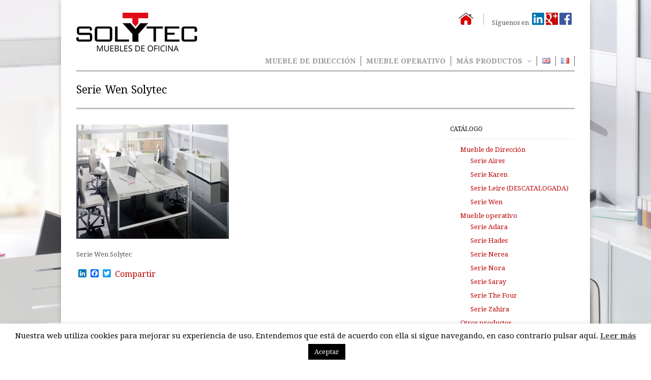

--- FILE ---
content_type: text/html; charset=UTF-8
request_url: https://www.solytec.es/mueble-de-direccion/serie-wen/foto_7-4/
body_size: 12263
content:

<!DOCTYPE html>

<!-- WordPress Theme developed by WPExplorer (http://www.wpexplorer.com) -->
<html lang="es-ES">
<head>


	<meta charset="UTF-8" />
	<meta name="viewport" content="width=device-width, initial-scale=1, maximum-scale=1" />
	<title>Serie Wen Solytec - Solytec - Muebles de Oficina | Solytec &#8211; Muebles de Oficina</title>
	<link rel="pingback" href="https://www.solytec.es/xmlrpc.php" />
			<link rel="shortcut icon" href="https://www.solytec.es/wp-content/uploads/2014/02/favicon.ico" />
		<meta name='robots' content='index, follow, max-image-preview:large, max-snippet:-1, max-video-preview:-1' />
	<style>img:is([sizes="auto" i], [sizes^="auto," i]) { contain-intrinsic-size: 3000px 1500px }</style>
	
	<!-- This site is optimized with the Yoast SEO plugin v24.6 - https://yoast.com/wordpress/plugins/seo/ -->
	<link rel="canonical" href="https://www.solytec.es/wp-content/uploads/2014/03/Foto_73.jpg" />
	<meta property="og:locale" content="es_ES" />
	<meta property="og:type" content="article" />
	<meta property="og:title" content="Serie Wen Solytec - Solytec - Muebles de Oficina" />
	<meta property="og:description" content="Serie WEN Solytec" />
	<meta property="og:url" content="https://www.solytec.es/wp-content/uploads/2014/03/Foto_73.jpg" />
	<meta property="og:site_name" content="Solytec - Muebles de Oficina" />
	<meta property="og:image" content="https://www.solytec.es/mueble-de-direccion/serie-wen/foto_7-4" />
	<meta property="og:image:width" content="2362" />
	<meta property="og:image:height" content="1772" />
	<meta property="og:image:type" content="image/jpeg" />
	<script type="application/ld+json" class="yoast-schema-graph">{"@context":"https://schema.org","@graph":[{"@type":"WebPage","@id":"https://www.solytec.es/wp-content/uploads/2014/03/Foto_73.jpg","url":"https://www.solytec.es/wp-content/uploads/2014/03/Foto_73.jpg","name":"Serie Wen Solytec - Solytec - Muebles de Oficina","isPartOf":{"@id":"https://www.solytec.es/#website"},"primaryImageOfPage":{"@id":"https://www.solytec.es/wp-content/uploads/2014/03/Foto_73.jpg#primaryimage"},"image":{"@id":"https://www.solytec.es/wp-content/uploads/2014/03/Foto_73.jpg#primaryimage"},"thumbnailUrl":"https://www.solytec.es/wp-content/uploads/2014/03/Foto_73.jpg","datePublished":"2014-03-02T13:31:48+00:00","breadcrumb":{"@id":"https://www.solytec.es/wp-content/uploads/2014/03/Foto_73.jpg#breadcrumb"},"inLanguage":"es","potentialAction":[{"@type":"ReadAction","target":["https://www.solytec.es/wp-content/uploads/2014/03/Foto_73.jpg"]}]},{"@type":"ImageObject","inLanguage":"es","@id":"https://www.solytec.es/wp-content/uploads/2014/03/Foto_73.jpg#primaryimage","url":"https://www.solytec.es/wp-content/uploads/2014/03/Foto_73.jpg","contentUrl":"https://www.solytec.es/wp-content/uploads/2014/03/Foto_73.jpg","width":2362,"height":1772,"caption":"Serie WEN Solytec"},{"@type":"BreadcrumbList","@id":"https://www.solytec.es/wp-content/uploads/2014/03/Foto_73.jpg#breadcrumb","itemListElement":[{"@type":"ListItem","position":1,"name":"Home","item":"https://www.solytec.es/"},{"@type":"ListItem","position":2,"name":"Mueble de Dirección","item":"https://www.solytec.es/mueble-de-direccion/"},{"@type":"ListItem","position":3,"name":"Serie Wen","item":"https://www.solytec.es/mueble-de-direccion/serie-wen/"},{"@type":"ListItem","position":4,"name":"Serie Wen Solytec"}]},{"@type":"WebSite","@id":"https://www.solytec.es/#website","url":"https://www.solytec.es/","name":"Solytec - Muebles de Oficina","description":"Soluciones fabricadas para la oficina actual","publisher":{"@id":"https://www.solytec.es/#organization"},"potentialAction":[{"@type":"SearchAction","target":{"@type":"EntryPoint","urlTemplate":"https://www.solytec.es/?s={search_term_string}"},"query-input":{"@type":"PropertyValueSpecification","valueRequired":true,"valueName":"search_term_string"}}],"inLanguage":"es"},{"@type":"Organization","@id":"https://www.solytec.es/#organization","name":"Solytec - Muebles de Oficina","url":"https://www.solytec.es/","logo":{"@type":"ImageObject","inLanguage":"es","@id":"https://www.solytec.es/#/schema/logo/image/","url":"","contentUrl":"","width":2362,"height":1772,"caption":"Solytec - Muebles de Oficina"},"image":{"@id":"https://www.solytec.es/#/schema/logo/image/"}}]}</script>
	<!-- / Yoast SEO plugin. -->


<link rel='dns-prefetch' href='//static.addtoany.com' />
<link rel='dns-prefetch' href='//fonts.googleapis.com' />
<link rel="alternate" type="application/rss+xml" title="Solytec - Muebles de Oficina &raquo; Feed" href="https://www.solytec.es/feed/" />
<link rel="alternate" type="application/rss+xml" title="Solytec - Muebles de Oficina &raquo; Feed de los comentarios" href="https://www.solytec.es/comments/feed/" />
<link rel="alternate" type="application/rss+xml" title="Solytec - Muebles de Oficina &raquo; Comentario Serie Wen Solytec del feed" href="https://www.solytec.es/mueble-de-direccion/serie-wen/foto_7-4/feed/" />
<script type="text/javascript">
/* <![CDATA[ */
window._wpemojiSettings = {"baseUrl":"https:\/\/s.w.org\/images\/core\/emoji\/15.0.3\/72x72\/","ext":".png","svgUrl":"https:\/\/s.w.org\/images\/core\/emoji\/15.0.3\/svg\/","svgExt":".svg","source":{"concatemoji":"https:\/\/www.solytec.es\/wp-includes\/js\/wp-emoji-release.min.js?ver=6.7.4"}};
/*! This file is auto-generated */
!function(i,n){var o,s,e;function c(e){try{var t={supportTests:e,timestamp:(new Date).valueOf()};sessionStorage.setItem(o,JSON.stringify(t))}catch(e){}}function p(e,t,n){e.clearRect(0,0,e.canvas.width,e.canvas.height),e.fillText(t,0,0);var t=new Uint32Array(e.getImageData(0,0,e.canvas.width,e.canvas.height).data),r=(e.clearRect(0,0,e.canvas.width,e.canvas.height),e.fillText(n,0,0),new Uint32Array(e.getImageData(0,0,e.canvas.width,e.canvas.height).data));return t.every(function(e,t){return e===r[t]})}function u(e,t,n){switch(t){case"flag":return n(e,"\ud83c\udff3\ufe0f\u200d\u26a7\ufe0f","\ud83c\udff3\ufe0f\u200b\u26a7\ufe0f")?!1:!n(e,"\ud83c\uddfa\ud83c\uddf3","\ud83c\uddfa\u200b\ud83c\uddf3")&&!n(e,"\ud83c\udff4\udb40\udc67\udb40\udc62\udb40\udc65\udb40\udc6e\udb40\udc67\udb40\udc7f","\ud83c\udff4\u200b\udb40\udc67\u200b\udb40\udc62\u200b\udb40\udc65\u200b\udb40\udc6e\u200b\udb40\udc67\u200b\udb40\udc7f");case"emoji":return!n(e,"\ud83d\udc26\u200d\u2b1b","\ud83d\udc26\u200b\u2b1b")}return!1}function f(e,t,n){var r="undefined"!=typeof WorkerGlobalScope&&self instanceof WorkerGlobalScope?new OffscreenCanvas(300,150):i.createElement("canvas"),a=r.getContext("2d",{willReadFrequently:!0}),o=(a.textBaseline="top",a.font="600 32px Arial",{});return e.forEach(function(e){o[e]=t(a,e,n)}),o}function t(e){var t=i.createElement("script");t.src=e,t.defer=!0,i.head.appendChild(t)}"undefined"!=typeof Promise&&(o="wpEmojiSettingsSupports",s=["flag","emoji"],n.supports={everything:!0,everythingExceptFlag:!0},e=new Promise(function(e){i.addEventListener("DOMContentLoaded",e,{once:!0})}),new Promise(function(t){var n=function(){try{var e=JSON.parse(sessionStorage.getItem(o));if("object"==typeof e&&"number"==typeof e.timestamp&&(new Date).valueOf()<e.timestamp+604800&&"object"==typeof e.supportTests)return e.supportTests}catch(e){}return null}();if(!n){if("undefined"!=typeof Worker&&"undefined"!=typeof OffscreenCanvas&&"undefined"!=typeof URL&&URL.createObjectURL&&"undefined"!=typeof Blob)try{var e="postMessage("+f.toString()+"("+[JSON.stringify(s),u.toString(),p.toString()].join(",")+"));",r=new Blob([e],{type:"text/javascript"}),a=new Worker(URL.createObjectURL(r),{name:"wpTestEmojiSupports"});return void(a.onmessage=function(e){c(n=e.data),a.terminate(),t(n)})}catch(e){}c(n=f(s,u,p))}t(n)}).then(function(e){for(var t in e)n.supports[t]=e[t],n.supports.everything=n.supports.everything&&n.supports[t],"flag"!==t&&(n.supports.everythingExceptFlag=n.supports.everythingExceptFlag&&n.supports[t]);n.supports.everythingExceptFlag=n.supports.everythingExceptFlag&&!n.supports.flag,n.DOMReady=!1,n.readyCallback=function(){n.DOMReady=!0}}).then(function(){return e}).then(function(){var e;n.supports.everything||(n.readyCallback(),(e=n.source||{}).concatemoji?t(e.concatemoji):e.wpemoji&&e.twemoji&&(t(e.twemoji),t(e.wpemoji)))}))}((window,document),window._wpemojiSettings);
/* ]]> */
</script>
<style id='wp-emoji-styles-inline-css' type='text/css'>

	img.wp-smiley, img.emoji {
		display: inline !important;
		border: none !important;
		box-shadow: none !important;
		height: 1em !important;
		width: 1em !important;
		margin: 0 0.07em !important;
		vertical-align: -0.1em !important;
		background: none !important;
		padding: 0 !important;
	}
</style>
<link rel='stylesheet' id='wp-block-library-css' href='https://www.solytec.es/wp-includes/css/dist/block-library/style.min.css?ver=6.7.4' type='text/css' media='all' />
<style id='classic-theme-styles-inline-css' type='text/css'>
/*! This file is auto-generated */
.wp-block-button__link{color:#fff;background-color:#32373c;border-radius:9999px;box-shadow:none;text-decoration:none;padding:calc(.667em + 2px) calc(1.333em + 2px);font-size:1.125em}.wp-block-file__button{background:#32373c;color:#fff;text-decoration:none}
</style>
<style id='global-styles-inline-css' type='text/css'>
:root{--wp--preset--aspect-ratio--square: 1;--wp--preset--aspect-ratio--4-3: 4/3;--wp--preset--aspect-ratio--3-4: 3/4;--wp--preset--aspect-ratio--3-2: 3/2;--wp--preset--aspect-ratio--2-3: 2/3;--wp--preset--aspect-ratio--16-9: 16/9;--wp--preset--aspect-ratio--9-16: 9/16;--wp--preset--color--black: #000000;--wp--preset--color--cyan-bluish-gray: #abb8c3;--wp--preset--color--white: #ffffff;--wp--preset--color--pale-pink: #f78da7;--wp--preset--color--vivid-red: #cf2e2e;--wp--preset--color--luminous-vivid-orange: #ff6900;--wp--preset--color--luminous-vivid-amber: #fcb900;--wp--preset--color--light-green-cyan: #7bdcb5;--wp--preset--color--vivid-green-cyan: #00d084;--wp--preset--color--pale-cyan-blue: #8ed1fc;--wp--preset--color--vivid-cyan-blue: #0693e3;--wp--preset--color--vivid-purple: #9b51e0;--wp--preset--gradient--vivid-cyan-blue-to-vivid-purple: linear-gradient(135deg,rgba(6,147,227,1) 0%,rgb(155,81,224) 100%);--wp--preset--gradient--light-green-cyan-to-vivid-green-cyan: linear-gradient(135deg,rgb(122,220,180) 0%,rgb(0,208,130) 100%);--wp--preset--gradient--luminous-vivid-amber-to-luminous-vivid-orange: linear-gradient(135deg,rgba(252,185,0,1) 0%,rgba(255,105,0,1) 100%);--wp--preset--gradient--luminous-vivid-orange-to-vivid-red: linear-gradient(135deg,rgba(255,105,0,1) 0%,rgb(207,46,46) 100%);--wp--preset--gradient--very-light-gray-to-cyan-bluish-gray: linear-gradient(135deg,rgb(238,238,238) 0%,rgb(169,184,195) 100%);--wp--preset--gradient--cool-to-warm-spectrum: linear-gradient(135deg,rgb(74,234,220) 0%,rgb(151,120,209) 20%,rgb(207,42,186) 40%,rgb(238,44,130) 60%,rgb(251,105,98) 80%,rgb(254,248,76) 100%);--wp--preset--gradient--blush-light-purple: linear-gradient(135deg,rgb(255,206,236) 0%,rgb(152,150,240) 100%);--wp--preset--gradient--blush-bordeaux: linear-gradient(135deg,rgb(254,205,165) 0%,rgb(254,45,45) 50%,rgb(107,0,62) 100%);--wp--preset--gradient--luminous-dusk: linear-gradient(135deg,rgb(255,203,112) 0%,rgb(199,81,192) 50%,rgb(65,88,208) 100%);--wp--preset--gradient--pale-ocean: linear-gradient(135deg,rgb(255,245,203) 0%,rgb(182,227,212) 50%,rgb(51,167,181) 100%);--wp--preset--gradient--electric-grass: linear-gradient(135deg,rgb(202,248,128) 0%,rgb(113,206,126) 100%);--wp--preset--gradient--midnight: linear-gradient(135deg,rgb(2,3,129) 0%,rgb(40,116,252) 100%);--wp--preset--font-size--small: 13px;--wp--preset--font-size--medium: 20px;--wp--preset--font-size--large: 36px;--wp--preset--font-size--x-large: 42px;--wp--preset--spacing--20: 0.44rem;--wp--preset--spacing--30: 0.67rem;--wp--preset--spacing--40: 1rem;--wp--preset--spacing--50: 1.5rem;--wp--preset--spacing--60: 2.25rem;--wp--preset--spacing--70: 3.38rem;--wp--preset--spacing--80: 5.06rem;--wp--preset--shadow--natural: 6px 6px 9px rgba(0, 0, 0, 0.2);--wp--preset--shadow--deep: 12px 12px 50px rgba(0, 0, 0, 0.4);--wp--preset--shadow--sharp: 6px 6px 0px rgba(0, 0, 0, 0.2);--wp--preset--shadow--outlined: 6px 6px 0px -3px rgba(255, 255, 255, 1), 6px 6px rgba(0, 0, 0, 1);--wp--preset--shadow--crisp: 6px 6px 0px rgba(0, 0, 0, 1);}:where(.is-layout-flex){gap: 0.5em;}:where(.is-layout-grid){gap: 0.5em;}body .is-layout-flex{display: flex;}.is-layout-flex{flex-wrap: wrap;align-items: center;}.is-layout-flex > :is(*, div){margin: 0;}body .is-layout-grid{display: grid;}.is-layout-grid > :is(*, div){margin: 0;}:where(.wp-block-columns.is-layout-flex){gap: 2em;}:where(.wp-block-columns.is-layout-grid){gap: 2em;}:where(.wp-block-post-template.is-layout-flex){gap: 1.25em;}:where(.wp-block-post-template.is-layout-grid){gap: 1.25em;}.has-black-color{color: var(--wp--preset--color--black) !important;}.has-cyan-bluish-gray-color{color: var(--wp--preset--color--cyan-bluish-gray) !important;}.has-white-color{color: var(--wp--preset--color--white) !important;}.has-pale-pink-color{color: var(--wp--preset--color--pale-pink) !important;}.has-vivid-red-color{color: var(--wp--preset--color--vivid-red) !important;}.has-luminous-vivid-orange-color{color: var(--wp--preset--color--luminous-vivid-orange) !important;}.has-luminous-vivid-amber-color{color: var(--wp--preset--color--luminous-vivid-amber) !important;}.has-light-green-cyan-color{color: var(--wp--preset--color--light-green-cyan) !important;}.has-vivid-green-cyan-color{color: var(--wp--preset--color--vivid-green-cyan) !important;}.has-pale-cyan-blue-color{color: var(--wp--preset--color--pale-cyan-blue) !important;}.has-vivid-cyan-blue-color{color: var(--wp--preset--color--vivid-cyan-blue) !important;}.has-vivid-purple-color{color: var(--wp--preset--color--vivid-purple) !important;}.has-black-background-color{background-color: var(--wp--preset--color--black) !important;}.has-cyan-bluish-gray-background-color{background-color: var(--wp--preset--color--cyan-bluish-gray) !important;}.has-white-background-color{background-color: var(--wp--preset--color--white) !important;}.has-pale-pink-background-color{background-color: var(--wp--preset--color--pale-pink) !important;}.has-vivid-red-background-color{background-color: var(--wp--preset--color--vivid-red) !important;}.has-luminous-vivid-orange-background-color{background-color: var(--wp--preset--color--luminous-vivid-orange) !important;}.has-luminous-vivid-amber-background-color{background-color: var(--wp--preset--color--luminous-vivid-amber) !important;}.has-light-green-cyan-background-color{background-color: var(--wp--preset--color--light-green-cyan) !important;}.has-vivid-green-cyan-background-color{background-color: var(--wp--preset--color--vivid-green-cyan) !important;}.has-pale-cyan-blue-background-color{background-color: var(--wp--preset--color--pale-cyan-blue) !important;}.has-vivid-cyan-blue-background-color{background-color: var(--wp--preset--color--vivid-cyan-blue) !important;}.has-vivid-purple-background-color{background-color: var(--wp--preset--color--vivid-purple) !important;}.has-black-border-color{border-color: var(--wp--preset--color--black) !important;}.has-cyan-bluish-gray-border-color{border-color: var(--wp--preset--color--cyan-bluish-gray) !important;}.has-white-border-color{border-color: var(--wp--preset--color--white) !important;}.has-pale-pink-border-color{border-color: var(--wp--preset--color--pale-pink) !important;}.has-vivid-red-border-color{border-color: var(--wp--preset--color--vivid-red) !important;}.has-luminous-vivid-orange-border-color{border-color: var(--wp--preset--color--luminous-vivid-orange) !important;}.has-luminous-vivid-amber-border-color{border-color: var(--wp--preset--color--luminous-vivid-amber) !important;}.has-light-green-cyan-border-color{border-color: var(--wp--preset--color--light-green-cyan) !important;}.has-vivid-green-cyan-border-color{border-color: var(--wp--preset--color--vivid-green-cyan) !important;}.has-pale-cyan-blue-border-color{border-color: var(--wp--preset--color--pale-cyan-blue) !important;}.has-vivid-cyan-blue-border-color{border-color: var(--wp--preset--color--vivid-cyan-blue) !important;}.has-vivid-purple-border-color{border-color: var(--wp--preset--color--vivid-purple) !important;}.has-vivid-cyan-blue-to-vivid-purple-gradient-background{background: var(--wp--preset--gradient--vivid-cyan-blue-to-vivid-purple) !important;}.has-light-green-cyan-to-vivid-green-cyan-gradient-background{background: var(--wp--preset--gradient--light-green-cyan-to-vivid-green-cyan) !important;}.has-luminous-vivid-amber-to-luminous-vivid-orange-gradient-background{background: var(--wp--preset--gradient--luminous-vivid-amber-to-luminous-vivid-orange) !important;}.has-luminous-vivid-orange-to-vivid-red-gradient-background{background: var(--wp--preset--gradient--luminous-vivid-orange-to-vivid-red) !important;}.has-very-light-gray-to-cyan-bluish-gray-gradient-background{background: var(--wp--preset--gradient--very-light-gray-to-cyan-bluish-gray) !important;}.has-cool-to-warm-spectrum-gradient-background{background: var(--wp--preset--gradient--cool-to-warm-spectrum) !important;}.has-blush-light-purple-gradient-background{background: var(--wp--preset--gradient--blush-light-purple) !important;}.has-blush-bordeaux-gradient-background{background: var(--wp--preset--gradient--blush-bordeaux) !important;}.has-luminous-dusk-gradient-background{background: var(--wp--preset--gradient--luminous-dusk) !important;}.has-pale-ocean-gradient-background{background: var(--wp--preset--gradient--pale-ocean) !important;}.has-electric-grass-gradient-background{background: var(--wp--preset--gradient--electric-grass) !important;}.has-midnight-gradient-background{background: var(--wp--preset--gradient--midnight) !important;}.has-small-font-size{font-size: var(--wp--preset--font-size--small) !important;}.has-medium-font-size{font-size: var(--wp--preset--font-size--medium) !important;}.has-large-font-size{font-size: var(--wp--preset--font-size--large) !important;}.has-x-large-font-size{font-size: var(--wp--preset--font-size--x-large) !important;}
:where(.wp-block-post-template.is-layout-flex){gap: 1.25em;}:where(.wp-block-post-template.is-layout-grid){gap: 1.25em;}
:where(.wp-block-columns.is-layout-flex){gap: 2em;}:where(.wp-block-columns.is-layout-grid){gap: 2em;}
:root :where(.wp-block-pullquote){font-size: 1.5em;line-height: 1.6;}
</style>
<link rel='stylesheet' id='cookie-law-info-css' href='https://www.solytec.es/wp-content/plugins/cookie-law-info/legacy/public/css/cookie-law-info-public.css?ver=3.2.8' type='text/css' media='all' />
<link rel='stylesheet' id='cookie-law-info-gdpr-css' href='https://www.solytec.es/wp-content/plugins/cookie-law-info/legacy/public/css/cookie-law-info-gdpr.css?ver=3.2.8' type='text/css' media='all' />
<link rel='stylesheet' id='UserAccessManagerLoginForm-css' href='https://www.solytec.es/wp-content/plugins/user-access-manager/assets/css/uamLoginForm.css?ver=2.2.23' type='text/css' media='screen' />
<link rel='stylesheet' id='style-css' href='https://www.solytec.es/wp-content/themes/wpex-adapt/style.css?ver=6.7.4' type='text/css' media='all' />
<link rel='stylesheet' id='google-font-droid-serif-css' href='https://fonts.googleapis.com/css?family=Droid+Serif%3A400%2C700%2C400italic%2C700italic&#038;ver=6.7.4' type='text/css' media='all' />
<link rel='stylesheet' id='responsive-css' href='https://www.solytec.es/wp-content/themes/wpex-adapt/css/responsive.css?ver=6.7.4' type='text/css' media='all' />
<link rel='stylesheet' id='addtoany-css' href='https://www.solytec.es/wp-content/plugins/add-to-any/addtoany.min.css?ver=1.16' type='text/css' media='all' />
<script type="text/javascript" id="addtoany-core-js-before">
/* <![CDATA[ */
window.a2a_config=window.a2a_config||{};a2a_config.callbacks=[];a2a_config.overlays=[];a2a_config.templates={};a2a_localize = {
	Share: "Compartir",
	Save: "Guardar",
	Subscribe: "Suscribir",
	Email: "Correo electrónico",
	Bookmark: "Marcador",
	ShowAll: "Mostrar todo",
	ShowLess: "Mostrar menos",
	FindServices: "Encontrar servicio(s)",
	FindAnyServiceToAddTo: "Encuentra al instante cualquier servicio para añadir a",
	PoweredBy: "Funciona con",
	ShareViaEmail: "Compartir por correo electrónico",
	SubscribeViaEmail: "Suscribirse a través de correo electrónico",
	BookmarkInYourBrowser: "Añadir a marcadores de tu navegador",
	BookmarkInstructions: "Presiona «Ctrl+D» o «\u2318+D» para añadir esta página a marcadores",
	AddToYourFavorites: "Añadir a tus favoritos",
	SendFromWebOrProgram: "Enviar desde cualquier dirección o programa de correo electrónico ",
	EmailProgram: "Programa de correo electrónico",
	More: "Más&#8230;",
	ThanksForSharing: "¡Gracias por compartir!",
	ThanksForFollowing: "¡Gracias por seguirnos!"
};
/* ]]> */
</script>
<script type="text/javascript" defer src="https://static.addtoany.com/menu/page.js" id="addtoany-core-js"></script>
<script type="text/javascript" src="https://www.solytec.es/wp-includes/js/jquery/jquery.min.js?ver=3.7.1" id="jquery-core-js"></script>
<script type="text/javascript" src="https://www.solytec.es/wp-includes/js/jquery/jquery-migrate.min.js?ver=3.4.1" id="jquery-migrate-js"></script>
<script type="text/javascript" defer src="https://www.solytec.es/wp-content/plugins/add-to-any/addtoany.min.js?ver=1.1" id="addtoany-jquery-js"></script>
<script type="text/javascript" id="cookie-law-info-js-extra">
/* <![CDATA[ */
var Cli_Data = {"nn_cookie_ids":[],"cookielist":[],"non_necessary_cookies":[],"ccpaEnabled":"","ccpaRegionBased":"","ccpaBarEnabled":"","strictlyEnabled":["necessary","obligatoire"],"ccpaType":"gdpr","js_blocking":"","custom_integration":"","triggerDomRefresh":"","secure_cookies":""};
var cli_cookiebar_settings = {"animate_speed_hide":"500","animate_speed_show":"500","background":"#fff","border":"#444","border_on":"","button_1_button_colour":"#000","button_1_button_hover":"#000000","button_1_link_colour":"#fff","button_1_as_button":"1","button_1_new_win":"","button_2_button_colour":"#333","button_2_button_hover":"#292929","button_2_link_colour":"#444","button_2_as_button":"","button_2_hidebar":"","button_3_button_colour":"#000","button_3_button_hover":"#000000","button_3_link_colour":"#fff","button_3_as_button":"1","button_3_new_win":"","button_4_button_colour":"#000","button_4_button_hover":"#000000","button_4_link_colour":"#fff","button_4_as_button":"1","button_7_button_colour":"#61a229","button_7_button_hover":"#4e8221","button_7_link_colour":"#fff","button_7_as_button":"1","button_7_new_win":"","font_family":"inherit","header_fix":"","notify_animate_hide":"1","notify_animate_show":"","notify_div_id":"#cookie-law-info-bar","notify_position_horizontal":"right","notify_position_vertical":"bottom","scroll_close":"","scroll_close_reload":"","accept_close_reload":"","reject_close_reload":"","showagain_tab":"1","showagain_background":"#fff","showagain_border":"#000","showagain_div_id":"#cookie-law-info-again","showagain_x_position":"100px","text":"#000","show_once_yn":"","show_once":"10000","logging_on":"","as_popup":"","popup_overlay":"1","bar_heading_text":"","cookie_bar_as":"banner","popup_showagain_position":"bottom-right","widget_position":"left"};
var log_object = {"ajax_url":"https:\/\/www.solytec.es\/wp-admin\/admin-ajax.php"};
/* ]]> */
</script>
<script type="text/javascript" src="https://www.solytec.es/wp-content/plugins/cookie-law-info/legacy/public/js/cookie-law-info-public.js?ver=3.2.8" id="cookie-law-info-js"></script>
<link rel="https://api.w.org/" href="https://www.solytec.es/wp-json/" /><link rel="alternate" title="JSON" type="application/json" href="https://www.solytec.es/wp-json/wp/v2/media/366" /><link rel="EditURI" type="application/rsd+xml" title="RSD" href="https://www.solytec.es/xmlrpc.php?rsd" />
<meta name="generator" content="WordPress 6.7.4" />
<link rel='shortlink' href='https://www.solytec.es/?p=366' />
<link rel="alternate" title="oEmbed (JSON)" type="application/json+oembed" href="https://www.solytec.es/wp-json/oembed/1.0/embed?url=https%3A%2F%2Fwww.solytec.es%2Fmueble-de-direccion%2Fserie-wen%2Ffoto_7-4%2F" />
<link rel="alternate" title="oEmbed (XML)" type="text/xml+oembed" href="https://www.solytec.es/wp-json/oembed/1.0/embed?url=https%3A%2F%2Fwww.solytec.es%2Fmueble-de-direccion%2Fserie-wen%2Ffoto_7-4%2F&#038;format=xml" />
<script type="text/javascript">var ajaxurl = "https://www.solytec.es/wp-admin/admin-ajax.php";</script><!--[if lt IE 9]><link rel="stylesheet" type="text/css" href="https://www.solytec.es/wp-content/themes/wpex-adapt/css/ancient-ie.css" /><script src="https://html5shim.googlecode.com/svn/trunk/html5.js"></script><![endif]--><!--[if IE 7]><link rel="stylesheet" type="text/css" href="https://www.solytec.es/wp-content/themes/wpex-adapt/css/font-awesome-ie7.min.css" media="screen" /><![endif]--><script>
  (function(i,s,o,g,r,a,m){i['GoogleAnalyticsObject']=r;i[r]=i[r]||function(){
  (i[r].q=i[r].q||[]).push(arguments)},i[r].l=1*new Date();a=s.createElement(o),
  m=s.getElementsByTagName(o)[0];a.async=1;a.src=g;m.parentNode.insertBefore(a,m)
  })(window,document,'script','//www.google-analytics.com/analytics.js','ga');

  ga('create', 'UA-48140740-1', 'solytec.es');
  ga('send', 'pageview');

</script><style type="text/css" id="custom-background-css">
body.custom-background { background-image: url("https://www.solytec.es/wp-content/uploads/2014/02/Foto_7.jpg"); background-position: center top; background-size: auto; background-repeat: no-repeat; background-attachment: fixed; }
</style>
	</head>

<!-- Begin Body -->
<body data-rsssl=1 class="attachment attachment-template-default attachmentid-366 attachment-jpeg custom-background">

<div id="wrap" class="clearfix">

	<header id="masterhead" class="clearfix">
		<div id="logo">
			                <a href="https://www.solytec.es/" title="Solytec &#8211; Muebles de Oficina"><img src="https://www.solytec.es/wp-content/uploads/2014/02/LogoSolytec3.jpg" alt="Solytec &#8211; Muebles de Oficina" /></a>
               
				           
		</div>
        <div class="socialmedia">
	<a href="https://www.facebook.com/solytec.sociedadlimitada?fref=ts" target="_blank"><img src="https://www.solytec.es/wp-content/themes/wpex-adapt/images/facebook.png" width="24" height="24" alt="Síguenos en Facebook"></a>
        <a href="https://plus.google.com/u/0/102840795929552167257/posts" target="_blank"><img src="https://www.solytec.es/wp-content/themes/wpex-adapt/images/google_plus.png" width="24" height="24" alt="Síguenos en Google+"></a>
        <a href="http://www.linkedin.com/company/industrias-de-la-madera-solytec-s-l" target="_blank"><img src="https://www.solytec.es/wp-content/themes/wpex-adapt/images/linkedin.png" width="24" height="24" alt="Síguenos en Linkedin"></a>
        </div>
        <span id="siguenos"><a href="https://www.solytec.es/"><img src="https://www.solytec.es/wp-content/themes/wpex-adapt/images/inicio.jpg" title="Inicio" alt="Solytec.es" float="right"/>&nbsp;</a>Síguenos en&nbsp;&nbsp;</span>
        
        <p></p>

       
        
        <!--  /logo -->
		<nav id="masternav" class="clearfix">
			<div class="menu-menu-solytec-container"><ul id="menu-menu-solytec" class="sf-menu"><li id="menu-item-124" class="menu-item menu-item-type-post_type menu-item-object-page menu-item-124"><a href="https://www.solytec.es/mueble-de-direccion/">Mueble de Dirección</a></li>
<li id="menu-item-128" class="menu-item menu-item-type-post_type menu-item-object-page menu-item-128"><a href="https://www.solytec.es/mueble-operativo/">Mueble operativo</a></li>
<li id="menu-item-111" class="menu-item menu-item-type-post_type menu-item-object-page menu-item-has-children dropdown menu-item-111"><a href="https://www.solytec.es/otros-productos/">Más productos <i class="fa fa-angle-down"></i></a>
<ul class="sub-menu">
	<li id="menu-item-310" class="menu-item menu-item-type-post_type menu-item-object-page menu-item-310"><a href="https://www.solytec.es/otros-productos/armarios/">Armarios</a></li>
	<li id="menu-item-112" class="menu-item menu-item-type-post_type menu-item-object-page menu-item-112"><a href="https://www.solytec.es/otros-productos/bibliotecas/">Bibliotecas</a></li>
	<li id="menu-item-179" class="menu-item menu-item-type-post_type menu-item-object-page menu-item-179"><a href="https://www.solytec.es/otros-productos/cajoneras/">Cajoneras</a></li>
	<li id="menu-item-309" class="menu-item menu-item-type-post_type menu-item-object-page menu-item-309"><a href="https://www.solytec.es/otros-productos/complementos/">Complementos</a></li>
	<li id="menu-item-210" class="menu-item menu-item-type-post_type menu-item-object-page menu-item-210"><a href="https://www.solytec.es/otros-productos/mesas-de-junta/">Mesas de Junta</a></li>
	<li id="menu-item-155" class="menu-item menu-item-type-post_type menu-item-object-page menu-item-155"><a href="https://www.solytec.es/otros-productos/mostradores/">Mostradores</a></li>
</ul>
</li>
<li id="menu-item-617-en" class="lang-item lang-item-4 lang-item-en no-translation lang-item-first menu-item menu-item-type-custom menu-item-object-custom menu-item-617-en"><a href="https://www.solytec.es/en/" hreflang="en-US" lang="en-US"><img src="[data-uri]" alt="English" width="16" height="11" style="width: 16px; height: 11px;" /></a></li>
<li id="menu-item-617-fr" class="lang-item lang-item-10 lang-item-fr no-translation menu-item menu-item-type-custom menu-item-object-custom menu-item-617-fr"><a href="https://www.solytec.es/fr/" hreflang="fr-FR" lang="fr-FR"><img src="[data-uri]" alt="Français" width="16" height="11" style="width: 16px; height: 11px;" /></a></li>
</ul></div>        </nav><!-- /masternav -->
	</header><!-- /masterhead -->
	
<div id="main" class="clearfix">

    <header id="page-heading">
        <h1>Serie Wen Solytec</h1>		
    </header><!-- /page-heading -->
    
        
    <article class="post clearfix">
        <div class="entry clearfix">	
            <p class="attachment"><a href='https://www.solytec.es/wp-content/uploads/2014/03/Foto_73.jpg'><img fetchpriority="high" decoding="async" width="300" height="225" src="https://www.solytec.es/wp-content/uploads/2014/03/Foto_73-300x225.jpg" class="attachment-medium size-medium" alt="Serie Wen Solytec" srcset="https://www.solytec.es/wp-content/uploads/2014/03/Foto_73-300x225.jpg 300w, https://www.solytec.es/wp-content/uploads/2014/03/Foto_73-1024x768.jpg 1024w" sizes="(max-width: 300px) 100vw, 300px" /></a></p>
<p>Serie Wen Solytec</p>
<div class="addtoany_share_save_container addtoany_content addtoany_content_bottom"><div class="a2a_kit a2a_kit_size_16 addtoany_list" data-a2a-url="https://www.solytec.es/mueble-de-direccion/serie-wen/foto_7-4/" data-a2a-title="Serie Wen Solytec"><a class="a2a_button_linkedin" href="https://www.addtoany.com/add_to/linkedin?linkurl=https%3A%2F%2Fwww.solytec.es%2Fmueble-de-direccion%2Fserie-wen%2Ffoto_7-4%2F&amp;linkname=Serie%20Wen%20Solytec" title="LinkedIn" rel="nofollow noopener" target="_blank"></a><a class="a2a_button_facebook" href="https://www.addtoany.com/add_to/facebook?linkurl=https%3A%2F%2Fwww.solytec.es%2Fmueble-de-direccion%2Fserie-wen%2Ffoto_7-4%2F&amp;linkname=Serie%20Wen%20Solytec" title="Facebook" rel="nofollow noopener" target="_blank"></a><a class="a2a_button_twitter" href="https://www.addtoany.com/add_to/twitter?linkurl=https%3A%2F%2Fwww.solytec.es%2Fmueble-de-direccion%2Fserie-wen%2Ffoto_7-4%2F&amp;linkname=Serie%20Wen%20Solytec" title="Twitter" rel="nofollow noopener" target="_blank"></a><a class="a2a_dd addtoany_no_icon addtoany_share_save addtoany_share" href="https://www.addtoany.com/share">Compartir</a></div></div> 
        </div><!-- /entry -->    
        
    </article><!-- /post -->
    
 

<aside id="sidebar" class="clearfix">
	<div class="sidebar-box widget_nav_menu clearfix"><h4 class="heading widget-title"><span>Catálogo</span></h4><div class="menu-catalogo-container"><ul id="menu-catalogo" class="menu"><li id="menu-item-308" class="menu-item menu-item-type-post_type menu-item-object-page menu-item-has-children menu-item-308"><a href="https://www.solytec.es/mueble-de-direccion/">Mueble de Dirección</a>
<ul class="sub-menu">
	<li id="menu-item-372" class="menu-item menu-item-type-post_type menu-item-object-page menu-item-372"><a href="https://www.solytec.es/mueble-de-direccion/serie-aires/">Serie Aires</a></li>
	<li id="menu-item-371" class="menu-item menu-item-type-post_type menu-item-object-page menu-item-371"><a href="https://www.solytec.es/mueble-de-direccion/serie-karen/">Serie Karen</a></li>
	<li id="menu-item-370" class="menu-item menu-item-type-post_type menu-item-object-page menu-item-370"><a href="https://www.solytec.es/mueble-de-direccion/serie-leire/">Serie Leire (DESCATALOGADA)</a></li>
	<li id="menu-item-369" class="menu-item menu-item-type-post_type menu-item-object-page menu-item-369"><a href="https://www.solytec.es/mueble-de-direccion/serie-wen/">Serie Wen</a></li>
</ul>
</li>
<li id="menu-item-307" class="menu-item menu-item-type-post_type menu-item-object-page menu-item-has-children menu-item-307"><a href="https://www.solytec.es/mueble-operativo/">Mueble operativo</a>
<ul class="sub-menu">
	<li id="menu-item-465" class="menu-item menu-item-type-post_type menu-item-object-page menu-item-465"><a href="https://www.solytec.es/mueble-operativo/serie-adara/">Serie Adara</a></li>
	<li id="menu-item-464" class="menu-item menu-item-type-post_type menu-item-object-page menu-item-464"><a href="https://www.solytec.es/mueble-operativo/serie-hades/">Serie Hades</a></li>
	<li id="menu-item-463" class="menu-item menu-item-type-post_type menu-item-object-page menu-item-463"><a href="https://www.solytec.es/mueble-operativo/serie-nerea/">Serie Nerea</a></li>
	<li id="menu-item-462" class="menu-item menu-item-type-post_type menu-item-object-page menu-item-462"><a href="https://www.solytec.es/mueble-operativo/serie-nora/">Serie Nora</a></li>
	<li id="menu-item-461" class="menu-item menu-item-type-post_type menu-item-object-page menu-item-461"><a href="https://www.solytec.es/mueble-operativo/serie-saray/">Serie Saray</a></li>
	<li id="menu-item-460" class="menu-item menu-item-type-post_type menu-item-object-page menu-item-460"><a href="https://www.solytec.es/mueble-operativo/serie-the-four/">Serie The Four</a></li>
	<li id="menu-item-459" class="menu-item menu-item-type-post_type menu-item-object-page menu-item-459"><a href="https://www.solytec.es/mueble-operativo/serie-zahira/">Serie Zahira</a></li>
</ul>
</li>
<li id="menu-item-109" class="menu-item menu-item-type-post_type menu-item-object-page menu-item-has-children menu-item-109"><a href="https://www.solytec.es/otros-productos/">Otros productos</a>
<ul class="sub-menu">
	<li id="menu-item-275" class="menu-item menu-item-type-post_type menu-item-object-page menu-item-275"><a href="https://www.solytec.es/otros-productos/armarios/">Armarios</a></li>
	<li id="menu-item-110" class="menu-item menu-item-type-post_type menu-item-object-page menu-item-110"><a href="https://www.solytec.es/otros-productos/bibliotecas/">Bibliotecas</a></li>
	<li id="menu-item-220" class="menu-item menu-item-type-post_type menu-item-object-page menu-item-220"><a href="https://www.solytec.es/otros-productos/cajoneras/">Cajoneras</a></li>
	<li id="menu-item-306" class="menu-item menu-item-type-post_type menu-item-object-page menu-item-306"><a href="https://www.solytec.es/otros-productos/complementos/">Complementos</a></li>
	<li id="menu-item-219" class="menu-item menu-item-type-post_type menu-item-object-page menu-item-219"><a href="https://www.solytec.es/otros-productos/mesas-de-junta/">Mesas de Junta</a></li>
	<li id="menu-item-221" class="menu-item menu-item-type-post_type menu-item-object-page menu-item-221"><a href="https://www.solytec.es/otros-productos/mostradores/">Mostradores</a></li>
</ul>
</li>
</ul></div></div>
		<div class="sidebar-box widget_recent_entries clearfix">
		<h4 class="heading widget-title"><span>Últimas noticias:</span></h4>
		<ul>
											<li>
					<a href="https://www.solytec.es/mamparas/">Mamparas</a>
											<span class="post-date">12 mayo, 2020</span>
									</li>
											<li>
					<a href="https://www.solytec.es/1420-2/">Mobiliario especial para Estanco</a>
											<span class="post-date">9 febrero, 2017</span>
									</li>
					</ul>

		</div><div class="sidebar-box widget_search clearfix"><form method="get" id="searchform" class="searchform" action="https://www.solytec.es/" role="search">
	<input type="search" class="field" name="s" value="" id="s" placeholder="Escriba para buscar y pulse enter..." />
</form></div></aside><!-- /sidebar -->
</div><!-- /main -->

    <div id="footer" class="clearfix">
    	        	<div id="footer-widget-wrap" class="clearfix">
            	<div id="footer-one" class="footer-widget-col clearfix">
					<div class="footer-widget widget_nav_menu clearfix"><h6 class="widget-title">Enlaces</h6><div class="menu-footer-container"><ul id="menu-footer" class="menu"><li id="menu-item-315" class="menu-item menu-item-type-post_type menu-item-object-page menu-item-315"><a href="https://www.solytec.es/mueble-de-direccion/">Mueble de Dirección</a></li>
<li id="menu-item-314" class="menu-item menu-item-type-post_type menu-item-object-page menu-item-314"><a href="https://www.solytec.es/mueble-operativo/">Mueble operativo</a></li>
<li id="menu-item-316" class="menu-item menu-item-type-post_type menu-item-object-page menu-item-316"><a href="https://www.solytec.es/otros-productos/">Otros productos</a></li>
<li id="menu-item-317" class="menu-item menu-item-type-post_type menu-item-object-page menu-item-317"><a href="https://www.solytec.es/contacto/">Contacto</a></li>
<li id="menu-item-518" class="menu-item menu-item-type-custom menu-item-object-custom menu-item-518"><a href="https://www.solytec.es/wp-login.php">Zona privada</a></li>
</ul></div></div>                </div><!-- /footer-one -->
                <div id="footer-two" class="footer-widget-col clearfix">
                    
		<div class="footer-widget widget_recent_entries clearfix">
		<h6 class="widget-title">Últimas noticias</h6>
		<ul>
											<li>
					<a href="https://www.solytec.es/mamparas/">Mamparas</a>
											<span class="post-date">12 mayo, 2020</span>
									</li>
											<li>
					<a href="https://www.solytec.es/1420-2/">Mobiliario especial para Estanco</a>
											<span class="post-date">9 febrero, 2017</span>
									</li>
					</ul>

		</div>                </div><!-- /footer-two -->
                <div id="footer-three" class="footer-widget-col clearfix">
                    <div class="footer-widget widget_text clearfix"><h6 class="widget-title">Contacto</h6>			<div class="textwidget"><p><span style="color: #ffffff;"><strong>Industrias de la Madera Solytec Sl</strong></span><br />
PI La Campiña, C/Castilla La Mancha, 16<br />
Gps: N37º31'47" W5º7'22"<br />
Coordenadas: <a title="Dónde estamos" href="https://www.google.com/maps/place/Industrias+de+la+Madera+Solytec+S.l./@37.529961,-5.123341,15z/data=!4m2!3m1!1s0x0:0xc88b4f55951c0d83?hl=es" target="_blank">37.530216, -5.123598</a><br />
41400 Écija (Sevilla)<br />
<strong>Tf.:  &nbsp;&nbsp;955 90 16 67</strong><br />
<strong>Email: <a title="Email Solytec" href="mailto:comercial@solytec.es">comercial@solytec.es</a></strong></p>
</div>
		</div>                </div><!-- /footer-three -->
                <div id="footer-four" class="footer-widget-col clearfix">
                    <div class="footer-widget widget_text clearfix"><h6 class="widget-title">Localización</h6>			<div class="textwidget"><p><iframe class="iframe" src="https://www.google.com/maps/embed?pb=!1m14!1m8!1m3!1d3164.065170573116!2d-5.123341!3d37.529961!3m2!1i1024!2i768!4f13.1!3m3!1m2!1s0xd12ca0adc7fe39f%3A0xc88b4f55951c0d83!2sIndustrias+de+la+Madera+Solytec+S.l.!5e0!3m2!1ses!2ses!4v1393256749504"></iframe></p>
</div>
		</div>                </div><!-- /footer-four -->
            </div><!-- /footer-widget-wrap -->
        		<div id="footer-bottom" class="clearfix">
            <div id="copyright">
            	                	Design by <span style="color: #fff;">Solytec - Muebles de Oficina</span>  -  <a href="https://www.solytec.es/aviso-legal" title="Aviso Legal" target="_self">Aviso Legal</a>
                            </div><!-- /copyright -->
            <div id="back-to-top">
                <a href="#toplink" title="Scroll Up">Volver arriba &uarr;</a>
            </div><!-- /back-to-top -->
        </div><!-- /footer-bottom -->
	</div><!-- /footer -->
</div><!-- wrap --> 

<!--googleoff: all--><div id="cookie-law-info-bar" data-nosnippet="true"><span>Nuestra web utiliza cookies para mejorar su experiencia de uso. Entendemos que está de acuerdo con ella si sigue navegando, en caso contrario pulsar aquí. <a href="https://www.solytec.es/aviso-legal" id="CONSTANT_OPEN_URL" target="_blank" class="cli-plugin-main-link">Leer más</a> <a role='button' data-cli_action="accept" id="cookie_action_close_header" class="medium cli-plugin-button cli-plugin-main-button cookie_action_close_header cli_action_button wt-cli-accept-btn">Aceptar</a> </span></div><div id="cookie-law-info-again" data-nosnippet="true"><span id="cookie_hdr_showagain">Política de cookies</span></div><div class="cli-modal" data-nosnippet="true" id="cliSettingsPopup" tabindex="-1" role="dialog" aria-labelledby="cliSettingsPopup" aria-hidden="true">
  <div class="cli-modal-dialog" role="document">
	<div class="cli-modal-content cli-bar-popup">
		  <button type="button" class="cli-modal-close" id="cliModalClose">
			<svg class="" viewBox="0 0 24 24"><path d="M19 6.41l-1.41-1.41-5.59 5.59-5.59-5.59-1.41 1.41 5.59 5.59-5.59 5.59 1.41 1.41 5.59-5.59 5.59 5.59 1.41-1.41-5.59-5.59z"></path><path d="M0 0h24v24h-24z" fill="none"></path></svg>
			<span class="wt-cli-sr-only">Cerrar</span>
		  </button>
		  <div class="cli-modal-body">
			<div class="cli-container-fluid cli-tab-container">
	<div class="cli-row">
		<div class="cli-col-12 cli-align-items-stretch cli-px-0">
			<div class="cli-privacy-overview">
				<h4>Privacy Overview</h4>				<div class="cli-privacy-content">
					<div class="cli-privacy-content-text">This website uses cookies to improve your experience while you navigate through the website. Out of these cookies, the cookies that are categorized as necessary are stored on your browser as they are as essential for the working of basic functionalities of the website. We also use third-party cookies that help us analyze and understand how you use this website. These cookies will be stored in your browser only with your consent. You also have the option to opt-out of these cookies. But opting out of some of these cookies may have an effect on your browsing experience.</div>
				</div>
				<a class="cli-privacy-readmore" aria-label="Mostrar más" role="button" data-readmore-text="Mostrar más" data-readless-text="Mostrar menos"></a>			</div>
		</div>
		<div class="cli-col-12 cli-align-items-stretch cli-px-0 cli-tab-section-container">
												<div class="cli-tab-section">
						<div class="cli-tab-header">
							<a role="button" tabindex="0" class="cli-nav-link cli-settings-mobile" data-target="necessary" data-toggle="cli-toggle-tab">
								Necessary							</a>
															<div class="wt-cli-necessary-checkbox">
									<input type="checkbox" class="cli-user-preference-checkbox"  id="wt-cli-checkbox-necessary" data-id="checkbox-necessary" checked="checked"  />
									<label class="form-check-label" for="wt-cli-checkbox-necessary">Necessary</label>
								</div>
								<span class="cli-necessary-caption">Siempre activado</span>
													</div>
						<div class="cli-tab-content">
							<div class="cli-tab-pane cli-fade" data-id="necessary">
								<div class="wt-cli-cookie-description">
									Necessary cookies are absolutely essential for the website to function properly. This category only includes cookies that ensures basic functionalities and security features of the website. These cookies do not store any personal information.								</div>
							</div>
						</div>
					</div>
																		</div>
	</div>
</div>
		  </div>
		  <div class="cli-modal-footer">
			<div class="wt-cli-element cli-container-fluid cli-tab-container">
				<div class="cli-row">
					<div class="cli-col-12 cli-align-items-stretch cli-px-0">
						<div class="cli-tab-footer wt-cli-privacy-overview-actions">
						
															<a id="wt-cli-privacy-save-btn" role="button" tabindex="0" data-cli-action="accept" class="wt-cli-privacy-btn cli_setting_save_button wt-cli-privacy-accept-btn cli-btn">GUARDAR Y ACEPTAR</a>
													</div>
						
					</div>
				</div>
			</div>
		</div>
	</div>
  </div>
</div>
<div class="cli-modal-backdrop cli-fade cli-settings-overlay"></div>
<div class="cli-modal-backdrop cli-fade cli-popupbar-overlay"></div>
<!--googleon: all-->
<!-- Google Universal Analytics for WordPress v2.4.3 -->

<script>

	(function(i,s,o,g,r,a,m){i['GoogleAnalyticsObject']=r;i[r]=i[r]||function(){
	(i[r].q=i[r].q||[]).push(arguments)},i[r].l=1*new Date();a=s.createElement(o),
	m=s.getElementsByTagName(o)[0];a.async=1;a.src=g;m.parentNode.insertBefore(a,m)
	})(window,document,'script','//www.google-analytics.com/analytics.js','ga');

	ga('create', 'UA-48140740-1', 'auto');




	ga('set', 'forceSSL', true);
	ga('send', 'pageview');

</script>
<!-- Google Universal Analytics for WordPress v2.4.3 - https://wordpress.org/plugins/google-universal-analytics -->

<script type="text/javascript">
var _gaq = _gaq || [];
_gaq.push(['_setAccount', 'UA-48140740-1']);
_gaq.push(['_trackPageview']);
(function() {
var ga = document.createElement('script'); ga.type = 'text/javascript'; ga.async = true; 

ga.src = ('https:' == document.location.protocol ? 'https://' : 'http://') + 'stats.g.doubleclick.net/dc.js';

var s = document.getElementsByTagName('script')[0]; s.parentNode.insertBefore(ga, s);
})();
</script><script type="text/javascript" src="https://www.solytec.es/wp-content/themes/wpex-adapt/js/plugins.js?ver=6.7.4" id="wpex-plugins-js"></script>
<script type="text/javascript" id="wpex-global-js-extra">
/* <![CDATA[ */
var wpexLocalize = {"responsiveMenuText":"Menu"};
/* ]]> */
</script>
<script type="text/javascript" src="https://www.solytec.es/wp-content/themes/wpex-adapt/js/global.js?ver=6.7.4" id="wpex-global-js"></script>
<script type="text/javascript" src="https://www.solytec.es/wp-includes/js/comment-reply.min.js?ver=6.7.4" id="comment-reply-js" async="async" data-wp-strategy="async"></script>
</body>
</html>

--- FILE ---
content_type: text/css
request_url: https://www.solytec.es/wp-content/themes/wpex-adapt/style.css?ver=6.7.4
body_size: 11369
content:
/*-----------------------------------------------------------

	Theme Name: Adapt
	Theme URI: http://www.wpexplorer.com/
	Description: Free responsive portfolio/blog theme
	Author: WPExplorer
	Author URI: http://themeforest.net/user/WPExplorer?ref=wpexplorer
	Version: 2.1
	License: GNU General Public License version 3.0
	License URI: http://www.gnu.org/licenses/gpl-3.0.html

---------------------------------------------------------------
/* CSS has been minified to speed things up
/* If you need to make edits use a child theme - as you should!
--------------------------------------------------------------*/
html,body,div,span,applet,object,iframe,h1,h2,h3,h4,h5,h6,p,blockquote,pre,a,abbr,acronym,address,big,cite,code,del,dfn,em,font,ins,kbd,q,s,samp,small,strike,strong,sub,sup,tt,var,dl,dt,dd,ol,ul,li,fieldset,form,label,legend,table,caption,tbody,tfoot,thead,tr,th,td{border:0;font-family:inherit;font-size:100%;font-style:inherit;font-weight:inherit;margin:0;outline:0;padding:0;vertical-align:baseline;}:focus{outline:0}body{background:#fff;line-height:1;}ol,ul{list-style:none;padding:0;margin:0;}table{border-collapse:separate;border-spacing:0;}caption,th,td{font-weight:normal;text-align:left;}blockquote:before,blockquote:after,q:before,q:after{content:""}blockquote,q{quotes:"" ""}a img{border:0}figure img{max-width:100%}header,hgroup,footer,section,article,aside{display:block}#wpstats{display:none}body{background:#fff url(images/bg.png);font-size:13px;line-height:1.7em;color:#555;font-family:'Open sans','Droid Serif',Helvetica Nue,Arial,Helvetica,sans-serif;}a{text-decoration:none;color:#BB0000;}a:hover{text-decoration:none;color:#2e8484;}p{margin:0 0 1em}strong{font-weight:700}em{font-style:italic}pre{margin:20px 0;background:#eee;border:1px solid #ddd;padding:10px;white-space:pre-wrap;white-space:-moz-pre-wrap;white-space:-pre-wrap;white-space:-o-pre-wrap;word-wrap:break-word;}blockquote{border-left:4px solid #BB0000;padding-left:20px;margin:30px 0px;}.clear{clear:both}.clearfix:after{content:".";display:block;height:0;clear:both;visibility:hidden;font-size:0;}* html .clearfix{zoom:1}*:first-child+html .clearfix{zoom:1}.remove-margin{margin-right:0 !important}img{max-width:100%;height:auto !important;}.col-1{clear:both;margin-left:0 !important;}#page-featured-img{margin-bottom:30px;}#page-featured-img img{display:block;width:100%;}#wrap{background:#fff;margin:0 auto;width:980px;padding:0 30px;-webkit-box-shadow:0 0 10px rgba(0,0,0,.2);-moz-box-shadow:0 0 10px rgba(0,0,0,.2);box-shadow:0 0 10px rgba(0,0,0,.2);}#main{margin:25px 0}h1,h2,h3,h4{color:#000;line-height:1.5em;font-weight:normal;word-spacing:2px;}h1{font-size:24px;margin-bottom:20px;line-height:1.2em;}h2{font-size:18px}h3{font-size:16px}h4{font-size:14px}h2,h3,h4{margin-top:30px;margin-bottom:20px;}h1 a,h2 a,h3 a,h4 a{color:#000}h2 a:hover,h3 a:hover,h4 a:hover{color:#BB0000;text-decoration:none;}.single-title{margin-bottom:25px}.sticky{}.gallery-caption{}.bypostauthor{}.aligncenter,.alignnone{display:block;margin:10px 0;}.alignright{float:right;margin:10px 0 10px 10px;}.alignleft{float:left;margin:10px 10px 10px 0;}.floatleft{float:left}.floatright{float:right}.textcenter{text-align:center}.textright{text-align:right}.textleft{text-align:left}.wp-caption{border:1px solid #ddd;text-align:center;background-color:#f3f3f3;padding-top:4px;margin:0px; margin-right: 10px;-moz-border-radius:3px;-khtml-border-radius:3px;-webkit-border-radius:3px;border-radius:3px;}.wp-caption img{margin:0;padding:0;border:0 none;}.wp-caption p.wp-caption-text{font-size:11px;line-height:17px;padding:0 4px 5px;margin:0;}.wp-smiley{margin:0 !important;max-height:1em;}blockquote.left{margin-right:20px;text-align:right;margin-left:0;width:33%;float:left;}blockquote.right{margin-left:20px;text-align:left;margin-right:0;width:33%;float:right;}#page-heading{position:relative;margin-bottom:30px;padding-bottom:25px;border-bottom:3px solid #C0C0C0;}#page-heading h1,#page-heading h2{font-size:21px;line-height:1em;margin:0px !important;}h2.heading{font-weight:normal;font-size:18px;text-align:center;background:url(images/dot.png) center center repeat-x;margin:0 0 25px;}h2.heading span{background:#fff;padding:0 20px;}#masterhead{position:relative;padding:25px 0;border-bottom:3px solid #C0C0C0;}#logo{float:left;max-width:30%;}#logo a{font-size:32px;font-weight:700;color:#000;padding:0px;margin:0px;text-decoration:none;}#logo a:hover{color:#666}#masternav{position:absolute;right:0px;top:80%;margin-top:0px;font-size:11px;}#masternav2{position:absolute;left:4%;margin-top:-20px;font-size:19px;}.sf-menu,.sf-menu *{margin:0;padding:0;list-style:none;}.sf-menu{line-height:1.0}.sf-menu ul{position:absolute;nowhitespace:afterproperty;top:-999em;width:180px;}.sf-menu ul li{width:100%}.sf-menu li:hover{visibility:inherit;}.sf-menu li{float:left;position:relative;}.sf-menu a{display:block;position:relative;}.sf-menu li:hover ul,.sf-menu li.sfHover ul{left:10px;nowhitespace:afterproperty;top:40px;z-index:99;;}ul.sf-menu li:hover li ul,ul.sf-menu li.sfHover li ul{top:-999em}ul.sf-menu li li:hover ul,ul.sf-menu li li.sfHover ul{left:180px;top:0;;}.sf-menu{float:left}.sf-menu a{line-height:20px;display:block;float:left;font-weight:bold;color:#999;padding:0 10px;text-decoration:none;text-transform:uppercase;font-size:14px;border-right: 1px solid #666;}.sf-menu > li > a:focus,.sf-menu > li > a:hover,.sf-menu > li > a:active,.sf-menu > li.sfHover > a,#masternav .current-menu-item > a:first-child{color:#BB0000; font-size:1.3em}.sf-menu ul{padding:0;font-size:12px;background:#fff;border:1px solid #ddd;}.sf-menu ul ul{margin-top:-1px}.sf-menu ul a{margin:0;line-height:normal;height:auto;padding:10px;display:block;float:none;color:#999;font-weight:normal;text-transform:none;}.sf-menu ul a:focus,.sf-menu ul a:hover,.sf-menu ul a:active{color:#000;background:#f9f9f9;}.sf-menu ul .current-menu-item a{color:#fff}.sf-menu .fa-angle-down{margin-left: 5px;}.sf-menu .fa-angle-right{position:absolute;right:10px;top:50%;font-size:12px;margin-top:-6px;}.sf-menu ul li{border-bottom:1px solid #ddd}.sf-menu ul li:last-child{border-bottom:0px}#home-tagline{color:#000;text-align:center;font-size:21px;line-height:1.4em;margin-bottom:25px;padding-bottom:25px;border-bottom:3px solid #C0C0C0;}#home-highlights{margin-top:45px;margin-bottom:25px;margin-right:-20px;}.hp-highlight{float:left;width:230px;margin-right:20px;margin-bottom:20px;}.highlight-last{background:none;margin-right:0px;}.hp-highlight p:last-child{margin-bottom:0px}.hp-highlight h2{font-size:16px;text-transform:uppercase;margin-top:0px;margin-bottom:15px;}.hp-highlight a:hover h2{color:#BB0000}.hp-highlight img{display:block;float:left;margin-right:10px;}#home-projects{margin-bottom:25px}#home-posts{margin-right:-20px}#home-posts .heading{margin-right:20px}.home-entry{width:230px;float:left;margin-left:20px;margin-bottom:20px;font-size:12px;}.home-entry h3{font-size:13px;margin:10px 0 0;font-weight:bold;}.home-entry img:hover{opacity:0.8;-moz-opacity:0.8;-webkit-opacity:0.8;}.flex-container a:active,.flexslider a:active,.flex-container a:focus,.flexslider a:focus{outline:none}.slides,.flex-control-nav,.flex-direction-nav{margin:0;padding:0;list-style:none;}.flexslider{margin:0;padding:0;}.flexslider .slides > li{display:none;-webkit-backface-visibility:hidden;}.flexslider .slides img{width:100%;display:block;}.flex-pauseplay span{text-transform:capitalize}.slides:after{content:".";display:block;clear:both;visibility:hidden;line-height:0;height:0;}html[xmlns] .slides{display:block}* html .slides{height:1%}.no-js .slides > li:first-child{display:block}#slider-wrap{width:100%;position:relative;margin-bottom:30px;}#home-slider-loader{text-align:center;font-size:28px;height:100px;line-height:100px;color:#bbb;}#home-slider-wrap{margin-bottom:30px;position:relative;}#home-slider-wrap img{width:100%;display:block;margin:0;padding:0;}#home-slider-wrap .flex-caption{position:absolute;width:100%;bottom:0;background:#000;background:rgba(0,0,0,0.8);color:#fff;font-weight:700;font-size:13px;text-align:center;box-sizing:border-box;}#home-slider-wrap .flex-caption{padding:15px;margin:0;}#home-slider-wrap .flex-caption p:last-child{margin:0}.flex-control-nav{display:none}.flex-direction-nav li a.flex-next,.flex-direction-nav li a.flex-prev{position:absolute;display:block;z-index:101;font-size:21px;height:80px;width:50px;line-height:80px;color:#fff;background:#000;display:block;position:absolute;top:50%;margin-top:-40px;cursor:pointer;text-align:center;-moz-opacity:0.4;-khtml-opacity:0.4;opacity:0.4;}.flex-direction-nav li a.flex-next{right:0}.flex-direction-nav li a.flex-prev{left:0}.flex-direction-nav li a.flex-prev:hover,.flex-direction-nav li a.flex-next:hover{text-decoration:none;background:#BB0000;-moz-opacity:1;-khtml-opacity:1;opacity:1;}.filterable-portfolio{margin-left:-20px;overflow:hidden;}.no-margin{margin-right:0px !important}.no-border{border-right:0px !important}ul.filter{font-size:12px;position:absolute;right:0;top:50%;margin-top:-25px;list-style:none;color:#999;height:30px;line-height:30px;}ul.filter li{float:left;height:25px;line-height:25px;margin-left:10px;}li.sort{margin-right:10px !important}ul.filter a{display:block;background:#eee;color:#666;height:25px;line-height:25px;padding:0 10px;}ul.filter li:last-child a{margin:0px}ul.filter a:hover,ul.filter a.active{background:#BB0000 !important;color:#fff;}.portfolio-item{float:left;width:230px;margin-left:20px;margin-bottom:20px;position:relative;}.portfolio-item a{display:block}.portfolio-item a img{display:block}.portfolio-item a img:hover{opacity:0.8;-moz-opacity:0.8;-webkit-opacity:0.8;}.portfolio-overlay{position:absolute;bottom:0;left:0;}.portfolio-overlay h3{font-size:11px;font-weight:normal;margin:0;text-transform:uppercase;max-width:180px;padding:5px 7px;background:#000;color:#fff;}#single-portfolio{margin-bottom:20px}#single-portfolio-left{float:left;width:55%;max-width:530px;}#portfolio-post-slider{position:relative}#single-portfolio-right{float:right;width:41%;}#single-portfolio-left h1{font-size:18px;line-height:1em;}#single-portfolio-meta{margin-top:-10px;margin-bottom:20px;font-weight:bold;}#single-portfolio-meta h4{margin-bottom:10px}#single-portfolio-meta a{display:block;float:left;margin-right:5px;padding:3px 7px;background:#eee;color:#666;}#single-portfolio-meta a:hover{background:#fee825 !important;color:#000;}#single-nav{position:absolute;top:50%;right:0px;margin-top:-25px;}#single-nav-left,#single-nav-right{float:left;margin-left:10px;}#single-nav a{font-size:11px;color:#666;background:#eee;padding:0 10px;height:25px;line-height:25px;display:block;-webkit-transition:all 0.2s ease-in-out;-moz-transition:all 0.2s ease-in-out;-o-transition:all 0.2s ease-in-out;-ms-transition:all 0.2s ease-in-out;transition:all 0.2s ease-in-out;}#single-nav-left a:hover,#single-nav-right a:hover{color:#fff;background:#BB0000;}#single-nav-left a span{margin-right:4px}#single-nav-right a span{margin-left:4px;font-size:11px;}.loop-entry{margin-bottom:25px;padding-bottom:25px;border-bottom:1px solid #ddd;}.loop-entry-thumbnail{float:left;margin-right:25px;}.loop-entry img:hover{opacity:0.8;-moz-opacity:0.8;-webkit-opacity:0.8;}.loop-entry h2{margin:-5px 0 0;font-size:18px;}.loop-entry-meta{display:block;color:#999;font-size:11px;margin:0 0 10px;list-style:none;}.loop-entry-meta li{display:inline;margin-right:15px;margin-bottom:5px;}.loop-entry-meta i{font-size:13px;color:#666;margin-right:5px;}.post{float:left;width:70%;}.full-width{float:none !important;width:100% !important;}.entry{margin-bottom:20px}.entry ul,.entry ol{margin-left:30px;margin-bottom:10px;list-style:inherit;}.entry ol{list-style:decimal}.post-meta{display:block;color:#999;font-size:11px;margin:-15px 0 10px;list-style:none;}.post-meta li{float:left;margin-right:15px;margin-bottom:5px;}.post-meta i{font-size:13px;color:#666;margin-right:5px;}.post-thumbnail{float:left;margin-right:25px;}.post-tags{margin-right:10px;margin-top:30px;font-size:12px;}.post-tags span{margin-right:10px;color:#666;}.post-tags a{}ul.page-numbers{clear:both}ul.page-numbers li{display:block;float:left;margin:0 4px 4px 0;text-align:center;font-size:12px;margin-right:5px;background:#eee;}ul.page-numbers a,ul.page-numbers span{display:block;height:25px;line-height:25px;padding:0 10px;color:#666;}.page-numbers.current,.page-numbers.current:hover,.page-numbers a:hover{text-decoration:none;color:#FFF;background:#BB0000;}.comments-title{margin:0 0 30px;font-size:14px;font-weight:700;color:#333;letter-spacing:1px;text-transform:uppercase;margin-top:0;padding:15px 0;border-top:1px solid #ddd;border-bottom:1px solid #ddd;}.comments-title i{margin-right:4px}.comment-notes{font-size:12px;color:#666;font-family:Georgia,"Times New Roman",Times,serif;}.comment-list .children{margin-left:25px}.comment-list li article{position:relative}.comment-author{position:absolute;top:0;left:0;border:4px solid #eee;-moz-box-sizing:border-box;-webkit-box-sizing:border-box;box-sizing:border-box;}.comment-author .avatar{display:block;max-size:100%;}.comment-details{margin-bottom:40px;padding-bottom:40px;margin-left:80px;border-bottom:1px solid #eee;font-size:12px;}.comment-meta{margin-bottom:5px}.comment-meta .fn{font-weight:bold;font-size:14px;}.comment-date a{font-size:12px;color:#888;font-size:11px;}.comment-meta:after{content:"";display:block;width:15px;height:1px;background:#ccc;margin:10px 0;}#comments .reply{text-align:right;}.comment-reply-link{font-weight:400;color:#666;font-size:11px;text-decoration:none;margin:5px 0;}.comment-reply-link:hover{color:#666;text-decoration:underline;}#cancel-comment-reply-link{color:#F00;font-size:11px;}#cancel-comment-reply-link:hover{text-decoration:none;color:#000;}#respond{margin-bottom:40px}#respond h3{font-size:14px;font-weight:700;color:#333;margin:0;}.logged-in-as{font-size:13px}label{font-size:13px;font-weight:bold;color:#666;margin:0;}.comment-navigation{font-size:12px}.nav-next{text-align:right}.form-allowed-tags{display:none}span.required{color:#F00}.comment-form-comment label[for=comment]{display:none}.comment-subscription-form{font-size:12px;margin-top:20px;margin-bottom:0px;}.comment-subscription-form:after{content:".";display:block;clear:both;visibility:hidden;line-height:0;height:0;}.comment-subscription-form input,.comment-subscription-form label{float:left;margin:0px !important;margin-right:5px !important;padding:10px;}input[type=search],input[type="text"],input[type="password"],input[type="email"],input[type="tel"],input[type="url"],textarea{background:#fff;border:1px solid #ddd;display:block;font-size:11px;color:#555;font-weight:400;margin-left:0;padding:6px 10px;line-height:1.6em;-moz-box-sizing:border-box;-webkit-box-sizing:border-box;box-sizing:border-box;max-width:100%;-webkit-appearance:none;-webkit-transition:all 0.4s ease;-moz-transition:all 0.4s ease;transition:all 0.4s ease;-webkit-apperance:none !important;}input[type="text"],input[type="password"],input[type="email"],input[type="tel"],input[type="url"]{max-width:80%;width:240px;}input[type=search],input[type="text"],input[type="password"],input[type="email"],input[type="tel"],input[type="url"]{padding-top:7px;padding-bottom:7px;}textarea{width:100%;max-width:100%;padding:10px;}input[type=search]{width:100%;max-width:100%;box-sizing:border-box;-webkit-apperance:none !important;padding:8px 10px;font-size:11px;}input[type="text"]:focus,input[type="password"]:focus,input[type="email"]:focus,input[type="tel"]:focus,input[type="url"]:focus,textarea:focus{outline:none}input[type=search]::-webkit-input-placeholder{font-size:11px;color:#949494;font-weight:400;}input[type=search]::-moz-placeholder{font-size:11px;color:#949494;font-weight:400;}input[type=search]:-ms-input-placeholder{font-size:11px;color:#949494;font-weight:400;}input[type=search]:-moz-placeholder{font-size:11px;color:#949494;font-weight:400;}.entry input[type="button"],.entry input[type="submit"],#comments input[type="submit"],.theme-button{font-size:12px;display:inline-block;background:#222;color:#fff;padding:0 15px;height:30px;line-height:30px;font-size:12px;border:0;outline:0;cursor:pointer;}.entry input[type="button"]:hover,.entry input[type="submit"]:hover,#comments input[type="submit"]:hover,.theme-button:hover{text-decoration:none;background:#BB0000;}div.wpcf7 .wpcf7-not-valid{border-color:#F00;box-shadow:0 0 6px rgba(255,0,0,0.4);}span.wpcf7-not-valid-tip{display:none !important}div.wpcf7-validation-errors{margin:0;padding:10px;color:#c4690e;background:#fffdf3;text-align:center;border:1px solid #e6bf4a;border-radius:3px;-moz-border-radius:3px;-webkit-border-radius:3px;}div.wpcf7-mail-sent-ng{margin:0;padding:10px;background:#ffe9e9;color:#d04544;border:1px solid #e7a9a9;border-radius:3px;-moz-border-radius:3px;-webkit-border-radius:3px;}.wpcf7 p{font-size:11px;text-transform:uppercase;}.wpcf7 input,.wpcf7 textarea{margin-top:5px;}#sidebar{width:25%;float:right;}.sidebar-box{margin-bottom:25px}.sidebar-box h4{margin-top:0px !important;margin-bottom:10px;padding-bottom:10px;text-transform:uppercase;font-size:12px;border-bottom:1px solid #eee;}.sidebar-box h4 span{}.sidebar-box ul{list-style:none;list-style-position:inside;margin:0px;}.sidebar-box li{margin-bottom:5px}#sidebar .widget_recent_entries ul,#sidebar .widget_nav_menu ul,#sidebar .widget_categories ul{margin:0;list-style:none;}.widget_recent_entries a,.widget_nav_menu a,.widget_categories a,.widget_pages a,.widget_links a,.widget_archive a,.widget_meta a{}#sidebar .current-menu-item a,#sidebar .current-cat a,.widget_pages .current_page_item a{color:#000 !important}#sidebar .widget_recent_entries a,#sidebar .widget_nav_menu ul a,#sidebar .widget_categories a{}.widget_recent_entries a:hover,.widget_nav_menu ul a:hover,.widget_categories a:hover{text-decoration:none;color:#000;}#footer .widget_recent_entries li,#footer .widget_nav_menu ul li,#footer .widget_categories li{padding-bottom:7px;margin-bottom:7px;border-bottom:1px solid #333;}#footer .widget_nav_menu ul ul a{padding:}.tagcloud a{line-height:1em !important;display:block;float:left;padding:7px 15px;background:#BB0000;margin-bottom:4px;margin-right:4px;color:#fff !important;-moz-opacity:0.9;-khtml-opacity:0.9;opacity:0.9;-webkit-transition:opacity 0.2s ease-in-out;-moz-transition:opacity 0.2s ease-in-out;-o-transition:opacity 0.2s ease-in-out;-ms-transition:opacity 0.2s ease-in-out;transition:opacity 0.2s ease-in-out;}.tagcloud a:hover{-moz-opacity:1;-khtml-opacity:1;opacity:1;}#sidebar #wp-calendar caption{text-align:right;border-bottom:1px solid #eee;padding-bottom:10px;margin-bottom:10px;}#sidebar #wp-calendar,#footer #wp-calendar tr{width:100%}#sidebar #wp-calendar th{text-align:center}#sidebar #wp-calendar tbody{color:#666}#sidebar #wp-calendar tbody td{padding:4px 0;text-align:center;background:#fff;border:1px solid #ddd;}#sidebar #wp-calendar tbody td:hover{background:#eee;color:#000;}#sidebar #wp-calendar tbody a{display:block}#subscribe-blog #subscribe-field{margin-top:5px;webkit-border-radius:2px;-moz-border-radius:2px;border-radius:2px;-moz-box-sizing:border-box;-webkit-box-sizing:border-box;box-sizing:border-box;}#subscribe-blog input{width:100px !important}#subscribe-blog #subscribe-field:focus{}#subscribe-blog input[type="submit"]{cursor:pointer;padding:5px;font-size:11px;background:#ffd964 url("images/yellow-btn.png");border:1px solid #F9B653;color:#9C6533 !important;text-shadow:1px 1px 0px rgba(255,255,255,0.4);box-shadow:1px 1px 1px 0px rgba(0,0,0,0.1);webkit-border-radius:2px;-moz-border-radius:2px;border-radius:2px;}#subscribe-blog input[type="submit"]:hover{opacity:0.90}#sidebar #subscribe-blog{font-size:12px}#sidebar #subscribe-blog #subscribe-field{font-size:11px;width:100% !important;padding:10px 5px !important;-moz-box-sizing:border-box;-webkit-box-sizing:border-box;box-sizing:border-box;}#footer #subscribe-blog #subscribe-field{background:#444;border:1px solid #2b2b2b;}#footer #subscribe-blog #subscribe-field:focus{background-color:#555;color:#fff;}#footer{background:#222;margin:0 -30px;padding:0 30px;color:#7f7f7f;font-size:12px;}#footer a{color:#ccc;text-decoration:none;}#footer a:hover{color:#BB0000}#footer ul{margin-left:0px !important}#footer-widget-wrap{}.footer-widget-col{float:left;width:230px;margin-right:20px;}#footer-four.footer-widget-col{margin:0}.footer-widget{color:#7f7f7f;margin:25px 0;}.footer-widget h6{color:#fff;font-size:13px;padding:0 0 10px;margin:0 0 15px;border-bottom:1px solid #444;text-transform:uppercase;font-weight:bold;letter-spacing:1px;}#footer-bottom{padding:10px 0;border-top:1px solid #333;}#copyright{float:left;width:70%;font-size:10px;color:#666;}#back-to-top{width:20%;float:right;font-size:10px;text-align:right;}#searchbar{display:block;position:relative;width:100%;margin-bottom:4px;}#search{position:relative;width:100%;padding:10px 30px 10px 10px;outline:none;border:1px solid #ddd;color:#666;margin:0;-moz-box-sizing:border-box;-webkit-box-sizing:border-box;box-sizing:border-box;font-size:11px;}#search:focus{}.isotope,.isotope .isotope-item{-webkit-transition-duration:0.6s;-moz-transition-duration:0.6s;-ms-transition-duration:0.6s;-o-transition-duration:0.6s;transition-duration:0.6s;}.isotope{-webkit-transition-property:height,width;-moz-transition-property:height,width;-ms-transition-property:height,width;-o-transition-property:height,width;transition-property:height,width;}.isotope .isotope-item{-webkit-transition-property:-webkit-transform,opacity;-moz-transition-property:-moz-transform,opacity;-ms-transition-property:-ms-transform,opacity;-o-transition-property:top,left,opacity;transition-property:transform,opacity;}.isotope.no-transition,.isotope.no-transition .isotope-item,.isotope .isotope-item.no-transition{-webkit-transition-duration:0s;-moz-transition-duration:0s;-ms-transition-duration:0s;-o-transition-duration:0s;transition-duration:0s;}.symple-button{font-size:12px;font-family:Droid Serif;font-weight:600;}.symple-pricing-table > div{box-shadow:none;-moz-box-shadow:none;-webkit-box-shadow:none;}.symple-pricing-table .featured .symple-pricing-header{background:#BB0000;border:none;}.symple-pricing-table .featured .symple-pricing-header h5{border-bottom:1px solid #7ad1d1;}.symple-pricing-table .featured .symple-pricing-cost{border-top:1px solid #329191;}div.pp_default .pp_top,div.pp_default .pp_top .pp_middle,div.pp_default .pp_top .pp_left,div.pp_default .pp_top .pp_right,div.pp_default .pp_bottom,div.pp_default .pp_bottom .pp_left,div.pp_default .pp_bottom .pp_middle,div.pp_default .pp_bottom .pp_right{height:13px}div.pp_default .pp_top .pp_left{background:url(images/prettyPhoto/default/sprite.png) -78px -93px no-repeat}div.pp_default .pp_top .pp_middle{background:url(images/prettyPhoto/default/sprite_x.png) top left repeat-x}div.pp_default .pp_top .pp_right{background:url(images/prettyPhoto/default/sprite.png) -112px -93px no-repeat}div.pp_default .pp_content .ppt{color:#f8f8f8}div.pp_default .pp_content_container .pp_left{background:url(images/prettyPhoto/default/sprite_y.png) -7px 0 repeat-y;padding-left:13px}div.pp_default .pp_content_container .pp_right{background:url(images/prettyPhoto/default/sprite_y.png) top right repeat-y;padding-right:13px}div.pp_default .pp_next:hover{background:url(images/prettyPhoto/default/sprite_next.png) center right no-repeat;cursor:pointer}div.pp_default .pp_previous:hover{background:url(images/prettyPhoto/default/sprite_prev.png) center left no-repeat;cursor:pointer}div.pp_default .pp_expand{background:url(images/prettyPhoto/default/sprite.png) 0 -29px no-repeat;cursor:pointer;height:28px;width:28px}div.pp_default .pp_expand:hover{background:url(images/prettyPhoto/default/sprite.png) 0 -56px no-repeat;cursor:pointer}div.pp_default .pp_contract{background:url(images/prettyPhoto/default/sprite.png) 0 -84px no-repeat;cursor:pointer;height:28px;width:28px}div.pp_default .pp_contract:hover{background:url(images/prettyPhoto/default/sprite.png) 0 -113px no-repeat;cursor:pointer}div.pp_default .pp_close{background:url(images/prettyPhoto/default/sprite.png) 2px 1px no-repeat;cursor:pointer;height:30px;width:30px}div.pp_default .pp_gallery ul li a{background:url(images/prettyPhoto/default/default_thumb.png) center center #f8f8f8;border:1px solid #aaa}div.pp_default .pp_social{margin-top:7px}div.pp_default .pp_gallery a.pp_arrow_previous,div.pp_default .pp_gallery a.pp_arrow_next{left:auto;position:static}div.pp_default .pp_nav .pp_play,div.pp_default .pp_nav .pp_pause{background:url(images/prettyPhoto/default/sprite.png) -51px 1px no-repeat;height:30px;width:30px}div.pp_default .pp_nav .pp_pause{background-position:-51px -29px}div.pp_default a.pp_arrow_previous,div.pp_default a.pp_arrow_next{background:url(images/prettyPhoto/default/sprite.png) -31px -3px no-repeat;height:20px;margin:4px 0 0;width:20px}div.pp_default a.pp_arrow_next{background-position:-82px -3px;left:52px}div.pp_default .pp_content_container .pp_details{margin-top:5px}div.pp_default .pp_nav{clear:none;height:30px;position:relative;width:110px}div.pp_default .pp_nav .currentTextHolder{color:#999;font-family:Georgia;font-size:11px;font-style:italic;left:75px;line-height:25px;margin:0;padding:0 0 0 10px;position:absolute;top:2px}div.pp_default .pp_close:hover,div.pp_default .pp_nav .pp_play:hover,div.pp_default .pp_nav .pp_pause:hover,div.pp_default .pp_arrow_next:hover,div.pp_default .pp_arrow_previous:hover{opacity:0.7}div.pp_default .pp_description{font-size:11px;font-weight:700;line-height:14px;margin:5px 50px 5px 0}div.pp_default .pp_bottom .pp_left{background:url(images/prettyPhoto/default/sprite.png) -78px -127px no-repeat}div.pp_default .pp_bottom .pp_middle{background:url(images/prettyPhoto/default/sprite_x.png) bottom left repeat-x}div.pp_default .pp_bottom .pp_right{background:url(images/prettyPhoto/default/sprite.png) -112px -127px no-repeat}div.pp_default .pp_loaderIcon{background:url(images/prettyPhoto/default/loader.gif) center center no-repeat}div.light_rounded .pp_top .pp_left{background:url(images/prettyPhoto/light_rounded/sprite.png) -88px -53px no-repeat}div.light_rounded .pp_top .pp_right{background:url(images/prettyPhoto/light_rounded/sprite.png) -110px -53px no-repeat}div.light_rounded .pp_next:hover{background:url(images/prettyPhoto/light_rounded/btnNext.png) center right no-repeat;cursor:pointer}div.light_rounded .pp_previous:hover{background:url(images/prettyPhoto/light_rounded/btnPrevious.png) center left no-repeat;cursor:pointer}div.light_rounded .pp_expand{background:url(images/prettyPhoto/light_rounded/sprite.png) -31px -26px no-repeat;cursor:pointer}div.light_rounded .pp_expand:hover{background:url(images/prettyPhoto/light_rounded/sprite.png) -31px -47px no-repeat;cursor:pointer}div.light_rounded .pp_contract{background:url(images/prettyPhoto/light_rounded/sprite.png) 0 -26px no-repeat;cursor:pointer}div.light_rounded .pp_contract:hover{background:url(images/prettyPhoto/light_rounded/sprite.png) 0 -47px no-repeat;cursor:pointer}div.light_rounded .pp_close{background:url(images/prettyPhoto/light_rounded/sprite.png) -1px -1px no-repeat;cursor:pointer;height:22px;width:75px}div.light_rounded .pp_nav .pp_play{background:url(images/prettyPhoto/light_rounded/sprite.png) -1px -100px no-repeat;height:15px;width:14px}div.light_rounded .pp_nav .pp_pause{background:url(images/prettyPhoto/light_rounded/sprite.png) -24px -100px no-repeat;height:15px;width:14px}div.light_rounded .pp_arrow_previous{background:url(images/prettyPhoto/light_rounded/sprite.png) 0 -71px no-repeat}div.light_rounded .pp_arrow_next{background:url(images/prettyPhoto/light_rounded/sprite.png) -22px -71px no-repeat}div.light_rounded .pp_bottom .pp_left{background:url(images/prettyPhoto/light_rounded/sprite.png) -88px -80px no-repeat}div.light_rounded .pp_bottom .pp_right{background:url(images/prettyPhoto/light_rounded/sprite.png) -110px -80px no-repeat}div.dark_rounded .pp_top .pp_left{background:url(images/prettyPhoto/dark_rounded/sprite.png) -88px -53px no-repeat}div.dark_rounded .pp_top .pp_right{background:url(images/prettyPhoto/dark_rounded/sprite.png) -110px -53px no-repeat}div.dark_rounded .pp_content_container .pp_left{background:url(images/prettyPhoto/dark_rounded/contentPattern.png) top left repeat-y}div.dark_rounded .pp_content_container .pp_right{background:url(images/prettyPhoto/dark_rounded/contentPattern.png) top right repeat-y}div.dark_rounded .pp_next:hover{background:url(images/prettyPhoto/dark_rounded/btnNext.png) center right no-repeat;cursor:pointer}div.dark_rounded .pp_previous:hover{background:url(images/prettyPhoto/dark_rounded/btnPrevious.png) center left no-repeat;cursor:pointer}div.dark_rounded .pp_expand{background:url(images/prettyPhoto/dark_rounded/sprite.png) -31px -26px no-repeat;cursor:pointer}div.dark_rounded .pp_expand:hover{background:url(images/prettyPhoto/dark_rounded/sprite.png) -31px -47px no-repeat;cursor:pointer}div.dark_rounded .pp_contract{background:url(images/prettyPhoto/dark_rounded/sprite.png) 0 -26px no-repeat;cursor:pointer}div.dark_rounded .pp_contract:hover{background:url(images/prettyPhoto/dark_rounded/sprite.png) 0 -47px no-repeat;cursor:pointer}div.dark_rounded .pp_close{background:url(images/prettyPhoto/dark_rounded/sprite.png) -1px -1px no-repeat;cursor:pointer;height:22px;width:75px}div.dark_rounded .pp_description{color:#fff;margin-right:85px}div.dark_rounded .pp_nav .pp_play{background:url(images/prettyPhoto/dark_rounded/sprite.png) -1px -100px no-repeat;height:15px;width:14px}div.dark_rounded .pp_nav .pp_pause{background:url(images/prettyPhoto/dark_rounded/sprite.png) -24px -100px no-repeat;height:15px;width:14px}div.dark_rounded .pp_arrow_previous{background:url(images/prettyPhoto/dark_rounded/sprite.png) 0 -71px no-repeat}div.dark_rounded .pp_arrow_next{background:url(images/prettyPhoto/dark_rounded/sprite.png) -22px -71px no-repeat}div.dark_rounded .pp_bottom .pp_left{background:url(images/prettyPhoto/dark_rounded/sprite.png) -88px -80px no-repeat}div.dark_rounded .pp_bottom .pp_right{background:url(images/prettyPhoto/dark_rounded/sprite.png) -110px -80px no-repeat}div.dark_rounded .pp_loaderIcon{background:url(images/prettyPhoto/dark_rounded/loader.gif) center center no-repeat}div.dark_square .pp_left,div.dark_square .pp_middle,div.dark_square .pp_right,div.dark_square .pp_content{background:#000}div.dark_square .pp_description{color:#fff;margin:0 85px 0 0}div.dark_square .pp_loaderIcon{background:url(images/prettyPhoto/dark_square/loader.gif) center center no-repeat}div.dark_square .pp_expand{background:url(images/prettyPhoto/dark_square/sprite.png) -31px -26px no-repeat;cursor:pointer}div.dark_square .pp_expand:hover{background:url(images/prettyPhoto/dark_square/sprite.png) -31px -47px no-repeat;cursor:pointer}div.dark_square .pp_contract{background:url(images/prettyPhoto/dark_square/sprite.png) 0 -26px no-repeat;cursor:pointer}div.dark_square .pp_contract:hover{background:url(images/prettyPhoto/dark_square/sprite.png) 0 -47px no-repeat;cursor:pointer}div.dark_square .pp_close{background:url(images/prettyPhoto/dark_square/sprite.png) -1px -1px no-repeat;cursor:pointer;height:22px;width:75px}div.dark_square .pp_nav{clear:none}div.dark_square .pp_nav .pp_play{background:url(images/prettyPhoto/dark_square/sprite.png) -1px -100px no-repeat;height:15px;width:14px}div.dark_square .pp_nav .pp_pause{background:url(images/prettyPhoto/dark_square/sprite.png) -24px -100px no-repeat;height:15px;width:14px}div.dark_square .pp_arrow_previous{background:url(images/prettyPhoto/dark_square/sprite.png) 0 -71px no-repeat}div.dark_square .pp_arrow_next{background:url(images/prettyPhoto/dark_square/sprite.png) -22px -71px no-repeat}div.dark_square .pp_next:hover{background:url(images/prettyPhoto/dark_square/btnNext.png) center right no-repeat;cursor:pointer}div.dark_square .pp_previous:hover{background:url(images/prettyPhoto/dark_square/btnPrevious.png) center left no-repeat;cursor:pointer}div.light_square .pp_expand{background:url(images/prettyPhoto/light_square/sprite.png) -31px -26px no-repeat;cursor:pointer}div.light_square .pp_expand:hover{background:url(images/prettyPhoto/light_square/sprite.png) -31px -47px no-repeat;cursor:pointer}div.light_square .pp_contract{background:url(images/prettyPhoto/light_square/sprite.png) 0 -26px no-repeat;cursor:pointer}div.light_square .pp_contract:hover{background:url(images/prettyPhoto/light_square/sprite.png) 0 -47px no-repeat;cursor:pointer}div.light_square .pp_close{background:url(images/prettyPhoto/light_square/sprite.png) -1px -1px no-repeat;cursor:pointer;height:22px;width:75px}div.light_square .pp_nav .pp_play{background:url(images/prettyPhoto/light_square/sprite.png) -1px -100px no-repeat;height:15px;width:14px}div.light_square .pp_nav .pp_pause{background:url(images/prettyPhoto/light_square/sprite.png) -24px -100px no-repeat;height:15px;width:14px}div.light_square .pp_arrow_previous{background:url(images/prettyPhoto/light_square/sprite.png) 0 -71px no-repeat}div.light_square .pp_arrow_next{background:url(images/prettyPhoto/light_square/sprite.png) -22px -71px no-repeat}div.light_square .pp_next:hover{background:url(images/prettyPhoto/light_square/btnNext.png) center right no-repeat;cursor:pointer}div.light_square .pp_previous:hover{background:url(images/prettyPhoto/light_square/btnPrevious.png) center left no-repeat;cursor:pointer}div.facebook .pp_top .pp_left{background:url(images/prettyPhoto/facebook/sprite.png) -88px -53px no-repeat}div.facebook .pp_top .pp_middle{background:url(images/prettyPhoto/facebook/contentPatternTop.png) top left repeat-x}div.facebook .pp_top .pp_right{background:url(images/prettyPhoto/facebook/sprite.png) -110px -53px no-repeat}div.facebook .pp_content_container .pp_left{background:url(images/prettyPhoto/facebook/contentPatternLeft.png) top left repeat-y}div.facebook .pp_content_container .pp_right{background:url(images/prettyPhoto/facebook/contentPatternRight.png) top right repeat-y}div.facebook .pp_expand{background:url(images/prettyPhoto/facebook/sprite.png) -31px -26px no-repeat;cursor:pointer}div.facebook .pp_expand:hover{background:url(images/prettyPhoto/facebook/sprite.png) -31px -47px no-repeat;cursor:pointer}div.facebook .pp_contract{background:url(images/prettyPhoto/facebook/sprite.png) 0 -26px no-repeat;cursor:pointer}div.facebook .pp_contract:hover{background:url(images/prettyPhoto/facebook/sprite.png) 0 -47px no-repeat;cursor:pointer}div.facebook .pp_close{background:url(images/prettyPhoto/facebook/sprite.png) -1px -1px no-repeat;cursor:pointer;height:22px;width:22px}div.facebook .pp_description{margin:0 37px 0 0}div.facebook .pp_loaderIcon{background:url(images/prettyPhoto/facebook/loader.gif) center center no-repeat}div.facebook .pp_arrow_previous{background:url(images/prettyPhoto/facebook/sprite.png) 0 -71px no-repeat;height:22px;margin-top:0;width:22px}div.facebook .pp_arrow_previous.disabled{background-position:0 -96px;cursor:default}div.facebook .pp_arrow_next{background:url(images/prettyPhoto/facebook/sprite.png) -32px -71px no-repeat;height:22px;margin-top:0;width:22px}div.facebook .pp_arrow_next.disabled{background-position:-32px -96px;cursor:default}div.facebook .pp_nav{margin-top:0}div.facebook .pp_nav p{font-size:15px;padding:0 3px 0 4px}div.facebook .pp_nav .pp_play{background:url(images/prettyPhoto/facebook/sprite.png) -1px -123px no-repeat;height:22px;width:22px}div.facebook .pp_nav .pp_pause{background:url(images/prettyPhoto/facebook/sprite.png) -32px -123px no-repeat;height:22px;width:22px}div.facebook .pp_next:hover{background:url(images/prettyPhoto/facebook/btnNext.png) center right no-repeat;cursor:pointer}div.facebook .pp_previous:hover{background:url(images/prettyPhoto/facebook/btnPrevious.png) center left no-repeat;cursor:pointer}div.facebook .pp_bottom .pp_left{background:url(images/prettyPhoto/facebook/sprite.png) -88px -80px no-repeat}div.facebook .pp_bottom .pp_middle{background:url(images/prettyPhoto/facebook/contentPatternBottom.png) top left repeat-x}div.facebook .pp_bottom .pp_right{background:url(images/prettyPhoto/facebook/sprite.png) -110px -80px no-repeat}div.pp_pic_holder a:focus{outline:none}div.pp_overlay{background:#000;display:none;left:0;position:absolute;top:0;width:100%;z-index:9500}div.pp_pic_holder{display:none;position:absolute;width:100px;z-index:10000}.pp_content{height:40px;min-width:40px}* html .pp_content{width:40px}.pp_content_container{position:relative;text-align:left;width:100%}.pp_content_container .pp_left{padding-left:20px}.pp_content_container .pp_right{padding-right:20px}.pp_content_container .pp_details{float:left;margin:10px 0 2px}.pp_description{display:none;margin:0}.pp_social{float:left;margin:0}.pp_social .facebook{float:left;margin-left:5px;overflow:hidden;width:55px}.pp_social .twitter{float:left}.pp_nav{clear:right;float:left;margin:3px 10px 0 0}.pp_nav p{float:left;margin:2px 4px;white-space:nowrap}.pp_nav .pp_play,.pp_nav .pp_pause{float:left;margin-right:4px;text-indent:-10000px}a.pp_arrow_previous,a.pp_arrow_next{display:block;float:left;height:15px;margin-top:3px;overflow:hidden;text-indent:-10000px;width:14px}.pp_hoverContainer{position:absolute;top:0;width:100%;z-index:2000}.pp_gallery{display:none;left:50%;margin-top:-50px;position:absolute;z-index:10000}.pp_gallery div{float:left;overflow:hidden;position:relative}.pp_gallery ul{float:left;height:35px;margin:0 0 0 5px;padding:0;position:relative;white-space:nowrap}.pp_gallery ul a{border:1px rgba(0,0,0,0.5) solid;display:block;float:left;height:33px;overflow:hidden}.pp_gallery ul a img{border:0}.pp_gallery li{display:block;float:left;margin:0 5px 0 0;padding:0}.pp_gallery li.default a{background:url(images/prettyPhoto/facebook/default_thumbnail.gif) 0 0 no-repeat;display:block;height:33px;width:50px}.pp_gallery .pp_arrow_previous,.pp_gallery .pp_arrow_next{margin-top:7px!important}a.pp_next{background:url(images/prettyPhoto/light_rounded/btnNext.png) 10000px 10000px no-repeat;display:block;float:right;height:100%;text-indent:-10000px;width:49%}a.pp_previous{background:url(images/prettyPhoto/light_rounded/btnNext.png) 10000px 10000px no-repeat;display:block;float:left;height:100%;text-indent:-10000px;width:49%}a.pp_expand,a.pp_contract{cursor:pointer;display:none;height:20px;position:absolute;right:30px;text-indent:-10000px;top:10px;width:20px;z-index:20000}a.pp_close{display:block;line-height:22px;position:absolute;right:0;text-indent:-10000px;top:0}.pp_loaderIcon{display:block;height:24px;left:50%;margin:-12px 0 0 -12px;position:absolute;top:50%;width:24px}#pp_full_res{line-height:1!important}#pp_full_res .pp_inline{text-align:left}#pp_full_res .pp_inline p{margin:0 0 15px}div.ppt{color:#fff;display:none;font-size:17px;margin:0 0 5px 15px;z-index:9999}div.pp_default .pp_content,div.light_rounded .pp_content{background-color:#fff}div.pp_default #pp_full_res .pp_inline,div.light_rounded .pp_content .ppt,div.light_rounded #pp_full_res .pp_inline,div.light_square .pp_content .ppt,div.light_square #pp_full_res .pp_inline,div.facebook .pp_content .ppt,div.facebook #pp_full_res .pp_inline{color:#000}div.pp_default .pp_gallery ul li a:hover,div.pp_default .pp_gallery ul li.selected a,.pp_gallery ul a:hover,.pp_gallery li.selected a{border-color:#fff}div.pp_default .pp_details,div.light_rounded .pp_details,div.dark_rounded .pp_details,div.dark_square .pp_details,div.light_square .pp_details,div.facebook .pp_details{position:relative}div.light_rounded .pp_top .pp_middle,div.light_rounded .pp_content_container .pp_left,div.light_rounded .pp_content_container .pp_right,div.light_rounded .pp_bottom .pp_middle,div.light_square .pp_left,div.light_square .pp_middle,div.light_square .pp_right,div.light_square .pp_content,div.facebook .pp_content{background:#fff}div.light_rounded .pp_description,div.light_square .pp_description{margin-right:85px}div.light_rounded .pp_gallery a.pp_arrow_previous,div.light_rounded .pp_gallery a.pp_arrow_next,div.dark_rounded .pp_gallery a.pp_arrow_previous,div.dark_rounded .pp_gallery a.pp_arrow_next,div.dark_square .pp_gallery a.pp_arrow_previous,div.dark_square .pp_gallery a.pp_arrow_next,div.light_square .pp_gallery a.pp_arrow_previous,div.light_square .pp_gallery a.pp_arrow_next{margin-top:12px!important}div.light_rounded .pp_arrow_previous.disabled,div.dark_rounded .pp_arrow_previous.disabled,div.dark_square .pp_arrow_previous.disabled,div.light_square .pp_arrow_previous.disabled{background-position:0 -87px;cursor:default}div.light_rounded .pp_arrow_next.disabled,div.dark_rounded .pp_arrow_next.disabled,div.dark_square .pp_arrow_next.disabled,div.light_square .pp_arrow_next.disabled{background-position:-22px -87px;cursor:default}div.light_rounded .pp_loaderIcon,div.light_square .pp_loaderIcon{background:url(images/prettyPhoto/light_rounded/loader.gif) center center no-repeat}div.dark_rounded .pp_top .pp_middle,div.dark_rounded .pp_content,div.dark_rounded .pp_bottom .pp_middle{background:url(images/prettyPhoto/dark_rounded/contentPattern.png) top left repeat}div.dark_rounded .currentTextHolder,div.dark_square .currentTextHolder{color:#c4c4c4}div.dark_rounded #pp_full_res .pp_inline,div.dark_square #pp_full_res .pp_inline{color:#fff}.pp_top,.pp_bottom{height:20px;position:relative}* html .pp_top,* html .pp_bottom{padding:0 20px}.pp_top .pp_left,.pp_bottom .pp_left{height:20px;left:0;position:absolute;width:20px}.pp_top .pp_middle,.pp_bottom .pp_middle{height:20px;left:20px;position:absolute;right:20px}* html .pp_top .pp_middle,* html .pp_bottom .pp_middle{left:0;position:static}.pp_top .pp_right,.pp_bottom .pp_right{height:20px;left:auto;position:absolute;right:0;top:0;width:20px}.pp_fade,.pp_gallery li.default a img{display:none}
/*-------------------------------------------------------------
/* Font Awesome 4.0.3 by @davegandy - http://fontawesome.io - @fontawesome
 * License - http://fontawesome.io/license (Font: SIL OFL 1.1, CSS: MIT License)
/*-------------------------------------------------------------*/
@font-face{font-family:'FontAwesome';src:url('font/fontawesome-webfont.eot?v=4.0.3');src:url('font/fontawesome-webfont.eot?#iefix&v=4.0.3') format('embedded-opentype'),url('font/fontawesome-webfont.woff?v=4.0.3') format('woff'),url('font/fontawesome-webfont.ttf?v=4.0.3') format('truetype'),url('font/fontawesome-webfont.svg?v=4.0.3#fontawesomeregular') format('svg');font-weight:normal;font-style:normal}.fa{display:inline-block;font-family:FontAwesome;font-style:normal;font-weight:normal;line-height:1;-webkit-font-smoothing:antialiased;-moz-osx-font-smoothing:grayscale}.fa-lg{font-size:1.3333333333333333em;line-height:.75em;vertical-align:-15%}.fa-2x{font-size:2em}.fa-3x{font-size:3em}.fa-4x{font-size:4em}.fa-5x{font-size:5em}.fa-fw{width:1.2857142857142858em;text-align:center}.fa-ul{padding-left:0;margin-left:2.142857142857143em;list-style-type:none}.fa-ul>li{position:relative}.fa-li{position:absolute;left:-2.142857142857143em;width:2.142857142857143em;top:.14285714285714285em;text-align:center}.fa-li.fa-lg{left:-1.8571428571428572em}.fa-border{padding:.2em .25em .15em;border:solid .08em #eee;border-radius:.1em}.pull-right{float:right}.pull-left{float:left}.fa.pull-left{margin-right:.3em}.fa.pull-right{margin-left:.3em}.fa-spin{-webkit-animation:spin 2s infinite linear;-moz-animation:spin 2s infinite linear;-o-animation:spin 2s infinite linear;animation:spin 2s infinite linear}@-moz-keyframes spin{0%{-moz-transform:rotate(0deg)}100%{-moz-transform:rotate(359deg)}}@-webkit-keyframes spin{0%{-webkit-transform:rotate(0deg)}100%{-webkit-transform:rotate(359deg)}}@-o-keyframes spin{0%{-o-transform:rotate(0deg)}100%{-o-transform:rotate(359deg)}}@-ms-keyframes spin{0%{-ms-transform:rotate(0deg)}100%{-ms-transform:rotate(359deg)}}@keyframes spin{0%{transform:rotate(0deg)}100%{transform:rotate(359deg)}}.fa-rotate-90{filter:progid:DXImageTransform.Microsoft.BasicImage(rotation=1);-webkit-transform:rotate(90deg);-moz-transform:rotate(90deg);-ms-transform:rotate(90deg);-o-transform:rotate(90deg);transform:rotate(90deg)}.fa-rotate-180{filter:progid:DXImageTransform.Microsoft.BasicImage(rotation=2);-webkit-transform:rotate(180deg);-moz-transform:rotate(180deg);-ms-transform:rotate(180deg);-o-transform:rotate(180deg);transform:rotate(180deg)}.fa-rotate-270{filter:progid:DXImageTransform.Microsoft.BasicImage(rotation=3);-webkit-transform:rotate(270deg);-moz-transform:rotate(270deg);-ms-transform:rotate(270deg);-o-transform:rotate(270deg);transform:rotate(270deg)}.fa-flip-horizontal{filter:progid:DXImageTransform.Microsoft.BasicImage(rotation=0,mirror=1);-webkit-transform:scale(-1,1);-moz-transform:scale(-1,1);-ms-transform:scale(-1,1);-o-transform:scale(-1,1);transform:scale(-1,1)}.fa-flip-vertical{filter:progid:DXImageTransform.Microsoft.BasicImage(rotation=2,mirror=1);-webkit-transform:scale(1,-1);-moz-transform:scale(1,-1);-ms-transform:scale(1,-1);-o-transform:scale(1,-1);transform:scale(1,-1)}.fa-stack{position:relative;display:inline-block;width:2em;height:2em;line-height:2em;vertical-align:middle}.fa-stack-1x,.fa-stack-2x{position:absolute;left:0;width:100%;text-align:center}.fa-stack-1x{line-height:inherit}.fa-stack-2x{font-size:2em}.fa-inverse{color:#fff}.fa-glass:before{content:"\f000"}.fa-music:before{content:"\f001"}.fa-search:before{content:"\f002"}.fa-envelope-o:before{content:"\f003"}.fa-heart:before{content:"\f004"}.fa-star:before{content:"\f005"}.fa-star-o:before{content:"\f006"}.fa-user:before{content:"\f007"}.fa-film:before{content:"\f008"}.fa-th-large:before{content:"\f009"}.fa-th:before{content:"\f00a"}.fa-th-list:before{content:"\f00b"}.fa-check:before{content:"\f00c"}.fa-times:before{content:"\f00d"}.fa-search-plus:before{content:"\f00e"}.fa-search-minus:before{content:"\f010"}.fa-power-off:before{content:"\f011"}.fa-signal:before{content:"\f012"}.fa-gear:before,.fa-cog:before{content:"\f013"}.fa-trash-o:before{content:"\f014"}.fa-home:before{content:"\f015"}.fa-file-o:before{content:"\f016"}.fa-clock-o:before{content:"\f017"}.fa-road:before{content:"\f018"}.fa-download:before{content:"\f019"}.fa-arrow-circle-o-down:before{content:"\f01a"}.fa-arrow-circle-o-up:before{content:"\f01b"}.fa-inbox:before{content:"\f01c"}.fa-play-circle-o:before{content:"\f01d"}.fa-rotate-right:before,.fa-repeat:before{content:"\f01e"}.fa-refresh:before{content:"\f021"}.fa-list-alt:before{content:"\f022"}.fa-lock:before{content:"\f023"}.fa-flag:before{content:"\f024"}.fa-headphones:before{content:"\f025"}.fa-volume-off:before{content:"\f026"}.fa-volume-down:before{content:"\f027"}.fa-volume-up:before{content:"\f028"}.fa-qrcode:before{content:"\f029"}.fa-barcode:before{content:"\f02a"}.fa-tag:before{content:"\f02b"}.fa-tags:before{content:"\f02c"}.fa-book:before{content:"\f02d"}.fa-bookmark:before{content:"\f02e"}.fa-print:before{content:"\f02f"}.fa-camera:before{content:"\f030"}.fa-font:before{content:"\f031"}.fa-bold:before{content:"\f032"}.fa-italic:before{content:"\f033"}.fa-text-height:before{content:"\f034"}.fa-text-width:before{content:"\f035"}.fa-align-left:before{content:"\f036"}.fa-align-center:before{content:"\f037"}.fa-align-right:before{content:"\f038"}.fa-align-justify:before{content:"\f039"}.fa-list:before{content:"\f03a"}.fa-dedent:before,.fa-outdent:before{content:"\f03b"}.fa-indent:before{content:"\f03c"}.fa-video-camera:before{content:"\f03d"}.fa-picture-o:before{content:"\f03e"}.fa-pencil:before{content:"\f040"}.fa-map-marker:before{content:"\f041"}.fa-adjust:before{content:"\f042"}.fa-tint:before{content:"\f043"}.fa-edit:before,.fa-pencil-square-o:before{content:"\f044"}.fa-share-square-o:before{content:"\f045"}.fa-check-square-o:before{content:"\f046"}.fa-arrows:before{content:"\f047"}.fa-step-backward:before{content:"\f048"}.fa-fast-backward:before{content:"\f049"}.fa-backward:before{content:"\f04a"}.fa-play:before{content:"\f04b"}.fa-pause:before{content:"\f04c"}.fa-stop:before{content:"\f04d"}.fa-forward:before{content:"\f04e"}.fa-fast-forward:before{content:"\f050"}.fa-step-forward:before{content:"\f051"}.fa-eject:before{content:"\f052"}.fa-chevron-left:before{content:"\f053"}.fa-chevron-right:before{content:"\f054"}.fa-plus-circle:before{content:"\f055"}.fa-minus-circle:before{content:"\f056"}.fa-times-circle:before{content:"\f057"}.fa-check-circle:before{content:"\f058"}.fa-question-circle:before{content:"\f059"}.fa-info-circle:before{content:"\f05a"}.fa-crosshairs:before{content:"\f05b"}.fa-times-circle-o:before{content:"\f05c"}.fa-check-circle-o:before{content:"\f05d"}.fa-ban:before{content:"\f05e"}.fa-arrow-left:before{content:"\f060"}.fa-arrow-right:before{content:"\f061"}.fa-arrow-up:before{content:"\f062"}.fa-arrow-down:before{content:"\f063"}.fa-mail-forward:before,.fa-share:before{content:"\f064"}.fa-expand:before{content:"\f065"}.fa-compress:before{content:"\f066"}.fa-plus:before{content:"\f067"}.fa-minus:before{content:"\f068"}.fa-asterisk:before{content:"\f069"}.fa-exclamation-circle:before{content:"\f06a"}.fa-gift:before{content:"\f06b"}.fa-leaf:before{content:"\f06c"}.fa-fire:before{content:"\f06d"}.fa-eye:before{content:"\f06e"}.fa-eye-slash:before{content:"\f070"}.fa-warning:before,.fa-exclamation-triangle:before{content:"\f071"}.fa-plane:before{content:"\f072"}.fa-calendar:before{content:"\f073"}.fa-random:before{content:"\f074"}.fa-comment:before{content:"\f075"}.fa-magnet:before{content:"\f076"}.fa-chevron-up:before{content:"\f077"}.fa-chevron-down:before{content:"\f078"}.fa-retweet:before{content:"\f079"}.fa-shopping-cart:before{content:"\f07a"}.fa-folder:before{content:"\f07b"}.fa-folder-open:before{content:"\f07c"}.fa-arrows-v:before{content:"\f07d"}.fa-arrows-h:before{content:"\f07e"}.fa-bar-chart-o:before{content:"\f080"}.fa-twitter-square:before{content:"\f081"}.fa-facebook-square:before{content:"\f082"}.fa-camera-retro:before{content:"\f083"}.fa-key:before{content:"\f084"}.fa-gears:before,.fa-cogs:before{content:"\f085"}.fa-comments:before{content:"\f086"}.fa-thumbs-o-up:before{content:"\f087"}.fa-thumbs-o-down:before{content:"\f088"}.fa-star-half:before{content:"\f089"}.fa-heart-o:before{content:"\f08a"}.fa-sign-out:before{content:"\f08b"}.fa-linkedin-square:before{content:"\f08c"}.fa-thumb-tack:before{content:"\f08d"}.fa-external-link:before{content:"\f08e"}.fa-sign-in:before{content:"\f090"}.fa-trophy:before{content:"\f091"}.fa-github-square:before{content:"\f092"}.fa-upload:before{content:"\f093"}.fa-lemon-o:before{content:"\f094"}.fa-phone:before{content:"\f095"}.fa-square-o:before{content:"\f096"}.fa-bookmark-o:before{content:"\f097"}.fa-phone-square:before{content:"\f098"}.fa-twitter:before{content:"\f099"}.fa-facebook:before{content:"\f09a"}.fa-github:before{content:"\f09b"}.fa-unlock:before{content:"\f09c"}.fa-credit-card:before{content:"\f09d"}.fa-rss:before{content:"\f09e"}.fa-hdd-o:before{content:"\f0a0"}.fa-bullhorn:before{content:"\f0a1"}.fa-bell:before{content:"\f0f3"}.fa-certificate:before{content:"\f0a3"}.fa-hand-o-right:before{content:"\f0a4"}.fa-hand-o-left:before{content:"\f0a5"}.fa-hand-o-up:before{content:"\f0a6"}.fa-hand-o-down:before{content:"\f0a7"}.fa-arrow-circle-left:before{content:"\f0a8"}.fa-arrow-circle-right:before{content:"\f0a9"}.fa-arrow-circle-up:before{content:"\f0aa"}.fa-arrow-circle-down:before{content:"\f0ab"}.fa-globe:before{content:"\f0ac"}.fa-wrench:before{content:"\f0ad"}.fa-tasks:before{content:"\f0ae"}.fa-filter:before{content:"\f0b0"}.fa-briefcase:before{content:"\f0b1"}.fa-arrows-alt:before{content:"\f0b2"}.fa-group:before,.fa-users:before{content:"\f0c0"}.fa-chain:before,.fa-link:before{content:"\f0c1"}.fa-cloud:before{content:"\f0c2"}.fa-flask:before{content:"\f0c3"}.fa-cut:before,.fa-scissors:before{content:"\f0c4"}.fa-copy:before,.fa-files-o:before{content:"\f0c5"}.fa-paperclip:before{content:"\f0c6"}.fa-save:before,.fa-floppy-o:before{content:"\f0c7"}.fa-square:before{content:"\f0c8"}.fa-bars:before{content:"\f0c9"}.fa-list-ul:before{content:"\f0ca"}.fa-list-ol:before{content:"\f0cb"}.fa-strikethrough:before{content:"\f0cc"}.fa-underline:before{content:"\f0cd"}.fa-table:before{content:"\f0ce"}.fa-magic:before{content:"\f0d0"}.fa-truck:before{content:"\f0d1"}.fa-pinterest:before{content:"\f0d2"}.fa-pinterest-square:before{content:"\f0d3"}.fa-google-plus-square:before{content:"\f0d4"}.fa-google-plus:before{content:"\f0d5"}.fa-money:before{content:"\f0d6"}.fa-caret-down:before{content:"\f0d7"}.fa-caret-up:before{content:"\f0d8"}.fa-caret-left:before{content:"\f0d9"}.fa-caret-right:before{content:"\f0da"}.fa-columns:before{content:"\f0db"}.fa-unsorted:before,.fa-sort:before{content:"\f0dc"}.fa-sort-down:before,.fa-sort-asc:before{content:"\f0dd"}.fa-sort-up:before,.fa-sort-desc:before{content:"\f0de"}.fa-envelope:before{content:"\f0e0"}.fa-linkedin:before{content:"\f0e1"}.fa-rotate-left:before,.fa-undo:before{content:"\f0e2"}.fa-legal:before,.fa-gavel:before{content:"\f0e3"}.fa-dashboard:before,.fa-tachometer:before{content:"\f0e4"}.fa-comment-o:before{content:"\f0e5"}.fa-comments-o:before{content:"\f0e6"}.fa-flash:before,.fa-bolt:before{content:"\f0e7"}.fa-sitemap:before{content:"\f0e8"}.fa-umbrella:before{content:"\f0e9"}.fa-paste:before,.fa-clipboard:before{content:"\f0ea"}.fa-lightbulb-o:before{content:"\f0eb"}.fa-exchange:before{content:"\f0ec"}.fa-cloud-download:before{content:"\f0ed"}.fa-cloud-upload:before{content:"\f0ee"}.fa-user-md:before{content:"\f0f0"}.fa-stethoscope:before{content:"\f0f1"}.fa-suitcase:before{content:"\f0f2"}.fa-bell-o:before{content:"\f0a2"}.fa-coffee:before{content:"\f0f4"}.fa-cutlery:before{content:"\f0f5"}.fa-file-text-o:before{content:"\f0f6"}.fa-building-o:before{content:"\f0f7"}.fa-hospital-o:before{content:"\f0f8"}.fa-ambulance:before{content:"\f0f9"}.fa-medkit:before{content:"\f0fa"}.fa-fighter-jet:before{content:"\f0fb"}.fa-beer:before{content:"\f0fc"}.fa-h-square:before{content:"\f0fd"}.fa-plus-square:before{content:"\f0fe"}.fa-angle-double-left:before{content:"\f100"}.fa-angle-double-right:before{content:"\f101"}.fa-angle-double-up:before{content:"\f102"}.fa-angle-double-down:before{content:"\f103"}.fa-angle-left:before{content:"\f104"}.fa-angle-right:before{content:"\f105"}.fa-angle-up:before{content:"\f106"}.fa-angle-down:before{content:"\f107"}.fa-desktop:before{content:"\f108"}.fa-laptop:before{content:"\f109"}.fa-tablet:before{content:"\f10a"}.fa-mobile-phone:before,.fa-mobile:before{content:"\f10b"}.fa-circle-o:before{content:"\f10c"}.fa-quote-left:before{content:"\f10d"}.fa-quote-right:before{content:"\f10e"}.fa-spinner:before{content:"\f110"}.fa-circle:before{content:"\f111"}.fa-mail-reply:before,.fa-reply:before{content:"\f112"}.fa-github-alt:before{content:"\f113"}.fa-folder-o:before{content:"\f114"}.fa-folder-open-o:before{content:"\f115"}.fa-smile-o:before{content:"\f118"}.fa-frown-o:before{content:"\f119"}.fa-meh-o:before{content:"\f11a"}.fa-gamepad:before{content:"\f11b"}.fa-keyboard-o:before{content:"\f11c"}.fa-flag-o:before{content:"\f11d"}.fa-flag-checkered:before{content:"\f11e"}.fa-terminal:before{content:"\f120"}.fa-code:before{content:"\f121"}.fa-reply-all:before{content:"\f122"}.fa-mail-reply-all:before{content:"\f122"}.fa-star-half-empty:before,.fa-star-half-full:before,.fa-star-half-o:before{content:"\f123"}.fa-location-arrow:before{content:"\f124"}.fa-crop:before{content:"\f125"}.fa-code-fork:before{content:"\f126"}.fa-unlink:before,.fa-chain-broken:before{content:"\f127"}.fa-question:before{content:"\f128"}.fa-info:before{content:"\f129"}.fa-exclamation:before{content:"\f12a"}.fa-superscript:before{content:"\f12b"}.fa-subscript:before{content:"\f12c"}.fa-eraser:before{content:"\f12d"}.fa-puzzle-piece:before{content:"\f12e"}.fa-microphone:before{content:"\f130"}.fa-microphone-slash:before{content:"\f131"}.fa-shield:before{content:"\f132"}.fa-calendar-o:before{content:"\f133"}.fa-fire-extinguisher:before{content:"\f134"}.fa-rocket:before{content:"\f135"}.fa-maxcdn:before{content:"\f136"}.fa-chevron-circle-left:before{content:"\f137"}.fa-chevron-circle-right:before{content:"\f138"}.fa-chevron-circle-up:before{content:"\f139"}.fa-chevron-circle-down:before{content:"\f13a"}.fa-html5:before{content:"\f13b"}.fa-css3:before{content:"\f13c"}.fa-anchor:before{content:"\f13d"}.fa-unlock-alt:before{content:"\f13e"}.fa-bullseye:before{content:"\f140"}.fa-ellipsis-h:before{content:"\f141"}.fa-ellipsis-v:before{content:"\f142"}.fa-rss-square:before{content:"\f143"}.fa-play-circle:before{content:"\f144"}.fa-ticket:before{content:"\f145"}.fa-minus-square:before{content:"\f146"}.fa-minus-square-o:before{content:"\f147"}.fa-level-up:before{content:"\f148"}.fa-level-down:before{content:"\f149"}.fa-check-square:before{content:"\f14a"}.fa-pencil-square:before{content:"\f14b"}.fa-external-link-square:before{content:"\f14c"}.fa-share-square:before{content:"\f14d"}.fa-compass:before{content:"\f14e"}.fa-toggle-down:before,.fa-caret-square-o-down:before{content:"\f150"}.fa-toggle-up:before,.fa-caret-square-o-up:before{content:"\f151"}.fa-toggle-right:before,.fa-caret-square-o-right:before{content:"\f152"}.fa-euro:before,.fa-eur:before{content:"\f153"}.fa-gbp:before{content:"\f154"}.fa-dollar:before,.fa-usd:before{content:"\f155"}.fa-rupee:before,.fa-inr:before{content:"\f156"}.fa-cny:before,.fa-rmb:before,.fa-yen:before,.fa-jpy:before{content:"\f157"}.fa-ruble:before,.fa-rouble:before,.fa-rub:before{content:"\f158"}.fa-won:before,.fa-krw:before{content:"\f159"}.fa-bitcoin:before,.fa-btc:before{content:"\f15a"}.fa-file:before{content:"\f15b"}.fa-file-text:before{content:"\f15c"}.fa-sort-alpha-asc:before{content:"\f15d"}.fa-sort-alpha-desc:before{content:"\f15e"}.fa-sort-amount-asc:before{content:"\f160"}.fa-sort-amount-desc:before{content:"\f161"}.fa-sort-numeric-asc:before{content:"\f162"}.fa-sort-numeric-desc:before{content:"\f163"}.fa-thumbs-up:before{content:"\f164"}.fa-thumbs-down:before{content:"\f165"}.fa-youtube-square:before{content:"\f166"}.fa-youtube:before{content:"\f167"}.fa-xing:before{content:"\f168"}.fa-xing-square:before{content:"\f169"}.fa-youtube-play:before{content:"\f16a"}.fa-dropbox:before{content:"\f16b"}.fa-stack-overflow:before{content:"\f16c"}.fa-instagram:before{content:"\f16d"}.fa-flickr:before{content:"\f16e"}.fa-adn:before{content:"\f170"}.fa-bitbucket:before{content:"\f171"}.fa-bitbucket-square:before{content:"\f172"}.fa-tumblr:before{content:"\f173"}.fa-tumblr-square:before{content:"\f174"}.fa-long-arrow-down:before{content:"\f175"}.fa-long-arrow-up:before{content:"\f176"}.fa-long-arrow-left:before{content:"\f177"}.fa-long-arrow-right:before{content:"\f178"}.fa-apple:before{content:"\f179"}.fa-windows:before{content:"\f17a"}.fa-android:before{content:"\f17b"}.fa-linux:before{content:"\f17c"}.fa-dribbble:before{content:"\f17d"}.fa-skype:before{content:"\f17e"}.fa-foursquare:before{content:"\f180"}.fa-trello:before{content:"\f181"}.fa-female:before{content:"\f182"}.fa-male:before{content:"\f183"}.fa-gittip:before{content:"\f184"}.fa-sun-o:before{content:"\f185"}.fa-moon-o:before{content:"\f186"}.fa-archive:before{content:"\f187"}.fa-bug:before{content:"\f188"}.fa-vk:before{content:"\f189"}.fa-weibo:before{content:"\f18a"}.fa-renren:before{content:"\f18b"}.fa-pagelines:before{content:"\f18c"}.fa-stack-exchange:before{content:"\f18d"}.fa-arrow-circle-o-right:before{content:"\f18e"}.fa-arrow-circle-o-left:before{content:"\f190"}.fa-toggle-left:before,.fa-caret-square-o-left:before{content:"\f191"}.fa-dot-circle-o:before{content:"\f192"}.fa-wheelchair:before{content:"\f193"}.fa-vimeo-square:before{content:"\f194"}.fa-turkish-lira:before,.fa-try:before{content:"\f195"}.fa-plus-square-o:before{content:"\f196"}
.socialmedia {
	padding-right:3px;
}
#siguenos {
	float:right;
	}
#sidebar .widget_nav_menu ul {
margin: 0 0px 0 20px!important
}
#sidebar .current-menu-item a{
	font-weight: bold!important
}
.post-date {
	font-size: 10px!important
	}
.iframe {
	border:0;
	max-width:100%;
	}
.socialmedia a img{
	padding-right:3px;
	float:right;
}
.tabla{
	width:100%;
	}
td, th, .tabla{
	border-width:0px;
	width: %;
	margin: 0 auto;
	
	}
@media screen and (max-width:720px){
	table, thead, tr, th, tbody, td{
		display:block;
		width:100%;
	}
	
	thead tr { 
		position: absolute;
		top: -9999px;
		left: -9999px;
	}
	
	td { 
		border: none;
		border-bottom: 0px; 
		position: relative; 
	}
	td:before { 
		position: absolute;
	
		top: 6px;
		left: 6px;
		width: 80%; 
		padding-right: 10px; 
		white-space: nowrap;
	}
	}

--- FILE ---
content_type: text/plain
request_url: https://www.google-analytics.com/j/collect?v=1&_v=j102&a=506710546&t=pageview&_s=1&dl=https%3A%2F%2Fwww.solytec.es%2Fmueble-de-direccion%2Fserie-wen%2Ffoto_7-4%2F&ul=en-us%40posix&dt=Serie%20Wen%20Solytec%20-%20Solytec%20-%20Muebles%20de%20Oficina%20%7C%20Solytec%20%E2%80%93%20Muebles%20de%20Oficina&sr=1280x720&vp=1280x720&_u=IEBAAAABAAAAACAAI~&jid=1121829188&gjid=1852887140&cid=1729277701.1768836122&tid=UA-48140740-1&_gid=1885869114.1768836122&_r=1&_slc=1&z=882813845
body_size: -450
content:
2,cG-Y57MDF2EGN